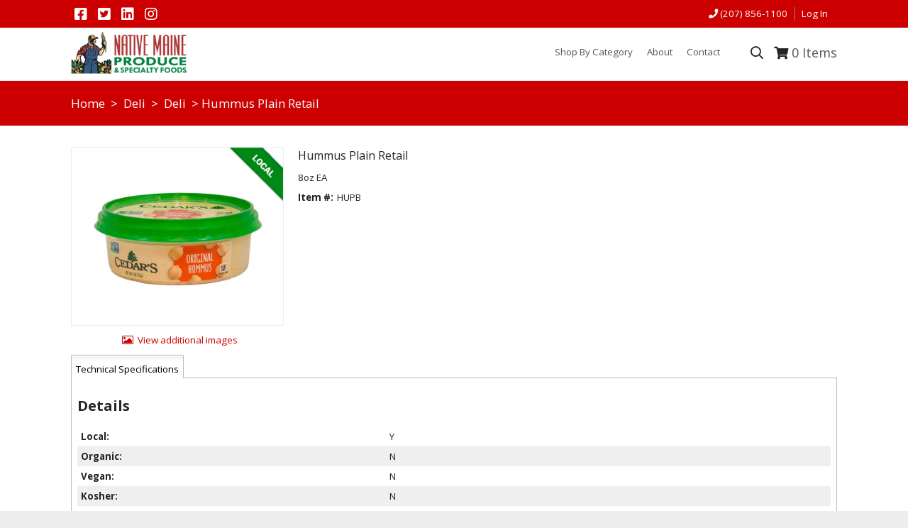

--- FILE ---
content_type: text/html; charset=UTF-8
request_url: https://www.nativeme.com/item/HUPB/Hummus-Plain-Retail/
body_size: 27224
content:
<!DOCTYPE html>
<!-- before link -->

<html lang="en" class=" defaultNav mac Chrome-131.0.0.0 chrome desktop ">
<!-- after link -->
<head>
	<meta http-equiv="Content-Type" content="text/html; charset=utf-8" />
	<meta name="viewport" content="width=device-width, initial-scale=1">
	<meta http-equiv="X-UA-Compatible" content="IE=Edge">
	<!-- rel=dynamic-content indicates an element that is replaced with the contents produced by the specified href. 
		 dyn-cs:* URIs are resolved using the values within the 'wp_dynamicContentSpots_85' theme module. -->
	<link rel="stylesheet" href="/contenthandler/!ut/p/digest!ul7UOx-zh3GxqvA5p8Argw/sp/mashup:ra:collection?soffset=0&amp;eoffset=52&amp;themeID=ZJ_6OHCHBC02PGC70QVDV497B0001&amp;locale=en&amp;mime-type=text%2Fcss&amp;lm=1711389980000&amp;entry=wp_toolbar_common__0.0%3Ahead_css&amp;entry=native95_ecomm_mod__0.0%3Ahead_css&amp;entry=wp_dialog_css__0.0%3Ahead_css&amp;entry=native95_ecomm_imageviewer__0.0%3Ahead_css&amp;entry=wp_toolbar_logo__0.0%3Ahead_css&amp;entry=wp_theme_portal_edit_85__0.0%3Ahead_css&amp;entry=wp_theme_portal_85__0.0%3Ahead_css&amp;entry=wp_portlet_css__0.0%3Ahead_css&amp;entry=native95_ecomm_banner_nav__0.0%3Ahead_css&amp;entry=wp_toolbar_common_actionbar__0.0%3Ahead_css&amp;entry=wp_simple_contextmenu_css__0.0%3Ahead_css&amp;entry=wp_toolbar_actionbar__0.0%3Ahead_css&amp;entry=native95_ecomm_suggestive_search__0.0%3Ahead_css&amp;entry=wp_ic4_wai_resources__0.0%3Ahead_css&amp;entry=vai_ag_grid_css_mod_90__0.0%3Ahead_css&amp;entry=wp_draft_page_ribbon__0.0%3Ahead_css&amp;entry=native95_ecomm_heroRotator__0.0%3Ahead_css&amp;entry=wp_toolbar_sitepreview__0.0%3Ahead_css&amp;entry=vai_smart_center_app_css_mod_90__0.0%3Ahead_css&amp;entry=native95_ecomm_scroller_mod__0.0%3Ahead_css&amp;entry=wp_toolbar_moremenu__0.0%3Ahead_css&amp;entry=native95_ecomm_s2k_widgets__0.0%3Ahead_css&amp;entry=native95_fontAwesome_css_mod__0.0%3Ahead_css&amp;entry=native95_ecomm_mobile_nav__0.0%3Ahead_css&amp;entry=native95_ecomm_parallax_mod__0.0%3Ahead_css&amp;entry=wp_status_bar__0.0%3Ahead_css&amp;entry=wp_toolbar_projectmenu__0.0%3Ahead_css&amp;entry=wp_analytics_aggregator__0.0%3Ahead_css&amp;entry=native95_ecomm_floating_nav_suggestive_search__0.0%3Ahead_css&amp;entry=wp_oob_sample_styles__0.0%3Ahead_css" type="text/css"/><link rel="alternate" id="head_css_deferred" href="/contenthandler/!ut/p/digest!ul7UOx-zh3GxqvA5p8Argw/sp/mashup:ra:collection?soffset=0&amp;eoffset=7&amp;themeID=ZJ_6OHCHBC02PGC70QVDV497B0001&amp;locale=en&amp;mime-type=text%2Fcss&amp;lm=1710786816000&amp;entry=wp_contextmenu_css__0.0%3Ahead_css&amp;entry=wp_federated_documents_picker__0.0%3Ahead_css&amp;entry=wp_analytics_tags__0.0%3Ahead_css&amp;entry=wp_dnd_css__0.0%3Ahead_css&amp;entry=wcm_inplaceEdit__0.0%3Ahead_css&amp;entry=wp_content_targeting_cam__0.0%3Ahead_css&amp;deferred=true"/><script type="text/javascript">var djConfig={"baseUrl":"/portal_dojo/v1.9/dojo/","locale":"en","isDebug":false,"debugAtAllCosts":false,"parseOnLoad":false,"afterOnLoad":false,"has":{"dojo-bidi":true},"modulePaths":{"com":"/themeModules/js/com","ibm":"/themeModules/js/ibm","pagebuilder":"/themeModules/modules/pagebuilder/js","portalclient":"/themeModules/modules/portalclient/js","asa":"/themeModules/modules/asa/js","contentmapping":"/themeModules/modules/contentmapping/js","federation":"/themeModules/modules/federation/js"}};djConfig.locale=djConfig.locale.replace(/_/g, "-").replace(/iw/, "he").toLowerCase();(function(){if (typeof(wpModules) == 'undefined') wpModules = {}; if (typeof(wpModules.state) == 'undefined') wpModules.state = {}; if (typeof(wpModules.state.page) == 'undefined') wpModules.state.page = {};wpModules.state.page._initial=[{"nsuri":"http://www.ibm.com/xmlns/prod/websphere/portal/publicparams","name":"selection","value":["Z6_GHK6HJC0OG6S20Q8HU3K6R0G63"]},{"nsuri":"http://www.ibm.com/xmlns/prod/websphere/portal/publicparams","name":"labelMappings","value":["Z6_000000000000000000000000A0","Z6_GHK6HJC0OG6S20Q8HU3K6R0G63","Z6_GHK6HJC0OG6S20Q8HU3K6R0G63","Z6_000000000000000000000000A0"]},{"nsuri":"http://www.ibm.com/xmlns/prod/websphere/portal/publicparams","name":"expansions","value":["Z6_000000000000000000000000A0"]}];wpModules.state.page.selectionPath=['Z6_000000000000000000000000A0','Z6_GHK6HJC0OG6S20Q8HU3K6R0G63'];wpModules.state.page.supportsEditMode=true;wpModules.state.page.supportsToolbar=true;wpModules.state.page.path='';wpModules.state.page.protectedPath='/myportal';wpModules.state.page.publicPath='';})();</script><script type="text/javascript" src="/contenthandler/!ut/p/digest!ul7UOx-zh3GxqvA5p8Argw/mashup/ra:collection?themeID=ZJ_6OHCHBC02PGC70QVDV497B0001&amp;locale=en&amp;mime-type=text%2Fjavascript&amp;lm=1710786794000&amp;entry=dojo_19__0.0%3Ahead_js&amp;entry=wp_client_main__0.0%3Ahead_js&amp;entry=wp_client_ext__0.0%3Ahead_js&amp;entry=wp_client_logging__0.0%3Ahead_js&amp;entry=dojo_app_19__0.0%3Ahead_js&amp;entry=dojo_fx_19__0.0%3Ahead_js&amp;entry=dojo_dom_19__0.0%3Ahead_js&amp;entry=dojo_dnd_basic_19__0.0%3Ahead_js&amp;entry=dojo_data_19__0.0%3Ahead_js&amp;entry=dojo_selector_lite_19__0.0%3Ahead_js&amp;entry=dijit_19__0.0%3Ahead_js&amp;entry=dojo_dnd_ext_19__0.0%3Ahead_js&amp;entry=dijit_layout_basic_19__0.0%3Ahead_js&amp;entry=dijit_menu_19__0.0%3Ahead_js&amp;entry=dojo_fmt_19__0.0%3Ahead_js&amp;entry=wp_client_tracing__0.0%3Ahead_js&amp;entry=wp_modules__0.0%3Ahead_js&amp;entry=wp_photon_dom__0.0%3Ahead_js&amp;entry=wp_toolbar_common__0.0%3Ahead_js&amp;entry=dojox_html_basic_19__0.0%3Ahead_js&amp;entry=native95_ecomm_mod__0.0%3Ahead_js&amp;entry=wp_dialog_util__0.0%3Ahead_js&amp;entry=wp_dialog_draggable__0.0%3Ahead_js&amp;entry=wp_dialog_main__0.0%3Ahead_js&amp;entry=wp_a11y__0.0%3Ahead_js&amp;entry=dijit_layout_ext_19__0.0%3Ahead_js&amp;entry=native95_ecomm_imageviewer__0.0%3Ahead_js&amp;entry=dijit_form_19__0.0%3Ahead_js&amp;entry=wp_state_page__0.0%3Ahead_js&amp;entry=wp_theme_portal_85__0.0%3Ahead_js&amp;entry=native95_ecomm_banner_nav__0.0%3Ahead_js&amp;entry=wp_theme_utils__0.0%3Ahead_js&amp;entry=wp_toolbar_viewframe_validator__0.0%3Ahead_js&amp;entry=dijit_app_19__0.0%3Ahead_js&amp;entry=dijit_editor_19__0.0%3Ahead_js&amp;entry=dijit_editor_plugins_19__0.0%3Ahead_js&amp;entry=wp_analytics_aggregator__0.0%3Ahead_js"></script><link rel="alternate" id="head_js_deferred" href="/contenthandler/!ut/p/digest!lH6ysBj9XFIOkKSpQcfR1g/mashup/ra:collection?themeID=ZJ_6OHCHBC02PGC70QVDV497B0001&amp;locale=en&amp;mime-type=text%2Fjavascript&amp;lm=1605818236000&amp;entry=dojox_layout_basic_19__0.0%3Ahead_js&amp;entry=dijit_tree_19__0.0%3Ahead_js&amp;entry=wp_dnd_namespace__0.0%3Ahead_js&amp;entry=wp_dnd_source__0.0%3Ahead_js&amp;entry=wp_client_selector__0.0%3Ahead_js&amp;entry=wp_client_dnd__0.0%3Ahead_js&amp;entry=wp_contextmenu_js__0.0%3Ahead_js&amp;entry=wp_dnd_target__0.0%3Ahead_js&amp;entry=wp_dnd_util__0.0%3Ahead_js&amp;entry=wcm_inplaceEdit__0.0%3Ahead_js&amp;deferred=true"/><link title="assigned" href="/contenthandler/!ut/p/digest!lH6ysBj9XFIOkKSpQcfR1g/war/nativeEcommerce95Static/themes/nativeEcommerce95/css/s2k-ecommerce/master.css.uncompressed.css" rel="stylesheet" type="text/css" /><link id="PWipGuosby5" rel="alternate" href="https://www.nativeme.com/products/!ut/p/z0/04_Sj9CPykssy0xPLMnMz0vMAfIjo8zi3T28zTy8nA383c2CjQwCLTxCjb3NggzczYz1C7IdFQFPdtyl/"><script type="text/javascript">(function() {
	var element = document.getElementById("PWipGuosby5");
	if (element) {
		wpModules.theme.WindowUtils.baseURL.resolve(element.href);
	}
}());</script><style id="layout-wstate-styles"></style><base href="https://www.nativeme.com/products/!ut/p/z0/04_Sj9CPykssy0xPLMnMz0vMAfIjo8zi3T28zTy8nA383c2CjQwCLTxCjb3NggzczYz1C7IdFQFPdtyl/">
		<title>Hummus Plain Retail  - HUPB</title>
	
<meta name="format-detection" content="telephone=no">
<meta content="Hummus Plain Retail " name="description"><meta content="Cedars, Retail, RTL, Charcuterie" name="keywords"><link href="https://www.nativeme.com/item/HUPB/Hummus-Plain-Retail/" rel="canonical">
<link id="com.ibm.lotus.NavStateUrl" rel="alternate" href="/products/!ut/p/z0/04_Sj9CPykssy0xPLMnMz0vMAfIjo8zi3T28zTy8nA383c2CjQwCLTxCjb3NggzczYz1C7IdFQFPdtyl/" />


<link rel="shortcut icon" type="image/x-icon" href="/contenthandler/!ut/p/digest!lH6ysBj9XFIOkKSpQcfR1g/war/nativeEcommerce95Static/themes/nativeEcommerce95/images/favicon.ico" />
<link rel="apple-touch-icon-precomposed" sizes="57x57" href="/contenthandler/!ut/p/digest!lH6ysBj9XFIOkKSpQcfR1g/war/nativeEcommerce95Static/themes/nativeEcommerce95/images/apple-touch-icon-57x57.png" />
<link rel="apple-touch-icon-precomposed" sizes="114x114" href="/contenthandler/!ut/p/digest!lH6ysBj9XFIOkKSpQcfR1g/war/nativeEcommerce95Static/themes/nativeEcommerce95/images/apple-touch-icon-114x114.png" />
<link rel="apple-touch-icon-precomposed" sizes="72x72" href="/contenthandler/!ut/p/digest!lH6ysBj9XFIOkKSpQcfR1g/war/nativeEcommerce95Static/themes/nativeEcommerce95/images/apple-touch-icon-72x72.png" />
<link rel="apple-touch-icon-precomposed" sizes="144x144" href="/contenthandler/!ut/p/digest!lH6ysBj9XFIOkKSpQcfR1g/war/nativeEcommerce95Static/themes/nativeEcommerce95/images/apple-touch-icon-144x144.png" />
<link rel="apple-touch-icon-precomposed" sizes="60x60" href="/contenthandler/!ut/p/digest!lH6ysBj9XFIOkKSpQcfR1g/war/nativeEcommerce95Static/themes/nativeEcommerce95/images/apple-touch-icon-60x60.png" />
<link rel="apple-touch-icon-precomposed" sizes="120x120" href="/contenthandler/!ut/p/digest!lH6ysBj9XFIOkKSpQcfR1g/war/nativeEcommerce95Static/themes/nativeEcommerce95/images/apple-touch-icon-120x120.png" />
<link rel="apple-touch-icon-precomposed" sizes="76x76" href="/contenthandler/!ut/p/digest!lH6ysBj9XFIOkKSpQcfR1g/war/nativeEcommerce95Static/themes/nativeEcommerce95/images/apple-touch-icon-76x76.png" />
<link rel="apple-touch-icon-precomposed" sizes="152x152" href="/contenthandler/!ut/p/digest!lH6ysBj9XFIOkKSpQcfR1g/war/nativeEcommerce95Static/themes/nativeEcommerce95/images/apple-touch-icon-152x152.png" />
<link rel="icon" type="image/png" sizes="196x196" href="/contenthandler/!ut/p/digest!lH6ysBj9XFIOkKSpQcfR1g/war/nativeEcommerce95Static/themes/nativeEcommerce95/images/favicon-196x196.png" />
<link rel="icon" type="image/png" sizes="96x96" href="/contenthandler/!ut/p/digest!lH6ysBj9XFIOkKSpQcfR1g/war/nativeEcommerce95Static/themes/nativeEcommerce95/images/favicon-96x96.png" />
<link rel="icon" type="image/png" sizes="32x32" href="/contenthandler/!ut/p/digest!lH6ysBj9XFIOkKSpQcfR1g/war/nativeEcommerce95Static/themes/nativeEcommerce95/images/favicon-32x32.png" />
<link rel="icon" type="image/png" sizes="16x16" href="/contenthandler/!ut/p/digest!lH6ysBj9XFIOkKSpQcfR1g/war/nativeEcommerce95Static/themes/nativeEcommerce95/images/favicon-16x16.png" />
<link rel="icon" type="image/png" sizes="128x128" href="/contenthandler/!ut/p/digest!lH6ysBj9XFIOkKSpQcfR1g/war/nativeEcommerce95Static/themes/nativeEcommerce95/images/favicon-128.png" />

<meta name="application-name" content="Hummus Plain Retail  - HUPB"/>
	
<meta name="msapplication-TileColor" content="#000000" />
<meta name="msapplication-TileImage" content="/contenthandler/!ut/p/digest!lH6ysBj9XFIOkKSpQcfR1g/war/nativeEcommerce95Static/themes/nativeEcommerce95/images/mstile-144x144.png" />
<meta name="msapplication-square70x70logo" content="/contenthandler/!ut/p/digest!lH6ysBj9XFIOkKSpQcfR1g/war/nativeEcommerce95Static/themes/nativeEcommerce95/images/mstile-70x70.png" />
<meta name="msapplication-square150x150logo" content="/contenthandler/!ut/p/digest!lH6ysBj9XFIOkKSpQcfR1g/war/nativeEcommerce95Static/themes/nativeEcommerce95/images/mstile-150x150.png" />
<meta name="msapplication-wide310x150logo" content="/contenthandler/!ut/p/digest!lH6ysBj9XFIOkKSpQcfR1g/war/nativeEcommerce95Static/themes/nativeEcommerce95/images/mstile-310x150.png" />
<meta name="msapplication-square310x310logo" content="/contenthandler/!ut/p/digest!lH6ysBj9XFIOkKSpQcfR1g/war/nativeEcommerce95Static/themes/nativeEcommerce95/images/mstile-310x310.png" />



<script type="text/javascript">
var activeCampaignPageTracking = true;
var getThemeWebDAVBaseURI = function(){
	return "/contenthandler/!ut/p/digest!lH6ysBj9XFIOkKSpQcfR1g/war/nativeEcommerce95Static/themes/nativeEcommerce95/"; 
};
</script>

<!-- Google Font Import -->
<link rel="preconnect" href="https://fonts.gstatic.com">
<link href="https://fonts.googleapis.com/css2?family=Open+Sans:ital,wght@0,300;0,400;0,600;0,700;0,800;1,300;1,400;1,600;1,700;1,800&display=swap" rel="stylesheet">
<!-- End Google Font Import -->

<!-- Google tag (gtag.js) --> 
<script async src="https://www.googletagmanager.com/gtag/js?id=G-CR02HJMJV1"></script>
<script>
 window.dataLayer = window.dataLayer || [];
 function gtag(){dataLayer.push(arguments);}
 gtag('js', new Date());
 gtag('config', 'G-CR02HJMJV1');
</script>

<!-- Google tag (gtag.js)
<script async src="https://www.googletagmanager.com/gtag/js?id=UA-188045540-1"></script>
<script>
  window.dataLayer = window.dataLayer || [];
  function gtag(){dataLayer.push(arguments);}
  gtag('js', new Date());
  gtag('config', 'UA-49548895-1');
</script>--><!-- rendering is delegated to the specified href for each locale -->
</head>
<body id="content" class="lotusui30dojo tundra claro locale_en s2k-dojo">	
	
<script type="text/javascript">
var availablePages = [];
var navObj = [];


	navObj.push({label:"Shop By Category",url:"/products?clear=true",id:"Z6_GHK6HJC0O0I540QKON8JE73003",superMenuPath:"",superMenuContainer:"",target:"",menuAlign:"left",dropDownContainer:"false",hidden:"",draft:"",selectionPath:""});

			
var subChildren = [];
					

	subChildren.push({label:"productCategoriesDropDown",url:"/!ut/p/z0/04_Sj9CPykssy0xPLMnMz0vMAfIjo8zi3T28zTy8nA38DZwtzA0CLSy9_dxdvQ0NDEz0C7IdFQE-hi00/",id:"Z6_GHK6HJC0O0C870Q89KNGEK1004",target:"",menuAlign:"left",dropDownContainer:"true",hidden:"",draft:"",selectionPath:""});
						
						
	navObj[navObj.length-1].children=subChildren;

				
	navObj.push({label:"About",url:"/about",id:"Z6_GHK6HJC0OOBS30Q8BLJU6V2080",superMenuPath:"",superMenuContainer:"",target:"",menuAlign:"left",dropDownContainer:"false",hidden:"",draft:"",selectionPath:""});

			
var subChildren = [];
					

	subChildren.push({label:"About Native Maine",url:"/about",id:"Z6_IAM6H0821PB1D0QVDV4H113075",target:"",menuAlign:"left",dropDownContainer:"false",hidden:"",draft:"",selectionPath:""});
						
						

	subChildren.push({label:"Terms of Use",url:"/about/terms-of-use",id:"Z6_GHK6HJC0OOBS30Q8BLJU6V2060",target:"",menuAlign:"left",dropDownContainer:"false",hidden:"",draft:"",selectionPath:""});
						
						

	subChildren.push({label:"Local List",url:"/about/local-list",id:"Z6_6OHCHBC02PNEC062MT0EUJ00M5",target:"",menuAlign:"left",dropDownContainer:"false",hidden:"",draft:"",selectionPath:""});
						
						

	subChildren.push({label:"Work for Native Maine",url:"https://workforcenow.adp.com/jobs/apply/posting.html?client=zrh7v&amp;ccId=19000101_000001&amp;type=MP&amp;lang=en_US",id:"Z6_IAM6H0821PB1D0QVDV4H1130N4",target:"_blank",menuAlign:"left",dropDownContainer:"false",hidden:"",draft:"",selectionPath:""});
						
						
	navObj[navObj.length-1].children=subChildren;

				
	navObj.push({label:"Contact",url:"/contact",id:"Z6_GHK6HJC0OOBS30Q8BLJU6V2022",superMenuPath:"",superMenuContainer:"",target:"",menuAlign:"left",dropDownContainer:"false",hidden:"",draft:"",selectionPath:""});

			
</script>


<div class="side-menu left">
	<nav class="mainNav" id="navContainer"></nav>
</div>
<div id="sideNavOverlay"></div>

<div class="outerContainer wpthemeFrame">
		<a name="pageTop" id="pageTop"></a>

		<!-- site toolbar -->
		<div class="innerContainer">
			<div class="headBodyContainer">
				<header role="banner" aria-label="Main header" class="headerClass">
					<div class="headerBanner">
						<div class="wpthemeHeader">
							<div class="wpthemeInner">
								<!-- renders the top navigation -->
								</div>
						</div><!-- end header -->
						<div class="wpthemeBanner">
							<div class="wpthemeBannerInner">
								<div class="wpthemeInner">
									
<ul class="wpthemeCommonActions wpthemeRight">




	
	<li class="customLink" id="phoneNumber">
	
	
	<a href="tel:2078561100" target="_top" >(207) 856-1100</a>
	
	</li>

            <li class="wpthemeFirst" id="wpthemeSignUp">
                <a href="">Sign Up</a>
            </li>
        
        <li class="wpthemeLast" id="wpthemeLogin">
       	
	    	<a href="/myportal/products/!ut/p/z0/04_Sj9CPykssy0xPLMnMz0vMAfIjo8zi3T28zTy8nA383c2CjQwCLTxCjb3NggzczYz1C7IdFQFPdtyl/" >Log In</a>
	    
        
        
        
            
        </li>
    
</ul><div class="wpthemeClear"></div>
								</div>
							</div>
						</div><!--end main banner-->
						<div class="bcc">
							<div style="position:relative;top:-35px;"></div>





<div id="headerSocial">

	
	
		<a href="https://facebook.com/nativemaine" target="_blank"><i class="fab fa-facebook-square"></i></a>
	
	


	
	
		<a href="https://twitter.com/nativemaine" target="_blank"><i class="fab fa-twitter-square"></i></a>
	
	


	
	
		<a href="https://www.linkedin.com/company/4002166" target="_blank"><i class="fab fa-linkedin" aria-hidden="true"></i></a>
	
	


	
	
		<a href="https://instagram.com/nativemaineproduce" target="_blank"><i class="fab fa-instagram" aria-hidden="true"></i></a>
	
	
</div>
<div class="bannerContainers">
  <div class="wpthemeInner">
    <div class="bannerSearch" id="bannerSearch"></div>
    <div class="bannerCart" id="bannerCart"></div>
  </div>
</div>

<div class="logoNavContainer">
									<div class="wpthemeInner">
										


<div class="wpthemeLogo">
	<div class="wpthemeInner">
		<div class="navBarMenuButton" id="navBarMenuButton"></div>
		
				<div class="logo">
				
						<a href="/products?clear=true">
					
						<img src="/logo/native-maine-logo.png" alt="Native Maine Produce &amp; Specialty Foods" />
					
				</a>
				</div>
			
	</div>
</div>

<div class="themeSearchContainer">


<div class="themeSearchBar" id="themeSearchBar">
	<form method="post" name="themeProductSearch">
		<input type="hidden" name="themeSearchgUID" id="themeSearchUID" value="" />
		<input type="hidden" name="themeCatalogID" id="themeCatalogID" value="1" />
		<input type="hidden" name="themeCompanyID" id="themeCompanyID" value="1" />
		<input type="hidden" name="themeCustomerID" id="themeCustomerID" value="WEBCUST" />
		<input type="hidden" name="themeShiptoID" id="themeShiptoID" value="" />
		<input type="hidden" name="searchURI" id="searchURI" value="/products?pSearch="/>
		<div class="label">Search:</div>
		<div class="field" id="themeSearchField"></div>
		
		<div class="button" id="themeSearchButton"></div>
	</form>
</div>

</div>
<div class="wpthemeBanner wpthemeBannerPrimaryNavigation">
											
<div class="topNavBar">

    <div id="navTabs" class="wpthemeNavContainer1">
        <nav class="wpthemePrimaryNav wpthemeLeft" aria-label="Portal Application" role="navigation">
            <ul class="wpthemeNavList">

                
                    <li id="Z6_GHK6HJC0O0I540QKON8JE73003" navLevel="top"  menuAlign="left" class=" wpthemeNavListItem wpthemeLeft">
						
                        
                        <a href="/products?clear=true" class="wpthemeLeft  " >

                            
                            <span lang="en" dir="ltr">Shop By Category</span>
                        </a>

                        
								<span class="subMenu-1" navLevel="sub" id="Z6_GHK6HJC0O0I540QKON8JE73003DropDown">
								
										<span id="productCategoriesDropDown"><span id="productCategoriesDropDownDropDown"></span></span>
									
								</span>
							
                    </li>
				
                    <li id="Z6_GHK6HJC0OOBS30Q8BLJU6V2080" navLevel="top"  menuAlign="left" class=" wpthemeNavListItem wpthemeLeft">
						
                        
                        <a href="/about" class="wpthemeLeft  " >

                            
                            <span lang="en" dir="ltr">About</span>
                        </a>

                        
								<span class="subMenu-1" navLevel="sub" id="Z6_GHK6HJC0OOBS30Q8BLJU6V2080DropDown">
								
												<div class="superMenuWrapper">
												<ul>
											
						                    <li class="wpthemeNavListItem wpthemeLeft">
						
						                        
						                        <a href="/about" class="wpthemeLeft  " >
						
						                            
						                            <span lang="en" dir="ltr">About Native Maine</span>
						                        </a>
						
						                        
						                    </li>
						
											
						                    <li class="wpthemeNavListItem wpthemeLeft">
						
						                        
						                        <a href="/about/terms-of-use" class="wpthemeLeft  " >
						
						                            
						                            <span lang="en" dir="ltr">Terms of Use</span>
						                        </a>
						
						                        
						                    </li>
						
											
						                    <li class="wpthemeNavListItem wpthemeLeft">
						
						                        
						                        <a href="/about/local-list" class="wpthemeLeft  " >
						
						                            
						                            <span lang="en" dir="ltr">Local List</span>
						                        </a>
						
						                        
						                    </li>
						
											
						                    <li class="wpthemeNavListItem wpthemeLeft">
						
						                        
						                        <a href="https://workforcenow.adp.com/jobs/apply/posting.html?client=zrh7v&amp;ccId=19000101_000001&amp;type=MP&amp;lang=en_US" class="wpthemeLeft  " target="_blank">
						
						                            
						                            <span lang="en" dir="ltr">Work for Native Maine</span>
						                        </a>
						
						                        
						                    </li>
						
											
												</ul>
												</div> 
								</span>
							
                    </li>
				
                    <li id="Z6_GHK6HJC0OOBS30Q8BLJU6V2022" navLevel="top"  menuAlign="left" class=" wpthemeNavListItem wpthemeLeft">
						
                        
                        <a href="/contact" class="wpthemeLeft  " >

                            
                            <span lang="en" dir="ltr">Contact</span>
                        </a>

                        
                    </li>
				

            </ul>
        </nav>
        <div class="wpthemeClear"></div>
    </div>


</div>
<div class="wpthemeClear"></div>
										</div>
									</div>
							</div><!--end primary nav banner-->
						</div>
					</div>
				</header>
		
				<div class="wpthemeMainContent" role="main" aria-label="IBM WebSphere Portal">
					<div class="wpthemeInner">	
						<!-- asa markup contributions for pages -->	
						
<div class="asa.page asa-hidden" id="asa.page">
	<span class="asa.page.id">Z6_GHK6HJC0OG6S20Q8HU3K6R0G63</span>

	

</div>

<div class="wpthemeClear"></div>
						
<div class="wpthemeInner">
	<div id="wpthemeStatusBarContainer" class="wpthemeStatusBarContainer">

		
		<noscript>
			<div class="wpthemeMessage" role="alert" wairole="alert">
				<img class="wpthemeMsgIcon wpthemeMsgIconError" src="[data-uri]" alt="Error" />
				<span class="wpthemeAltText">Error:</span>
				<div class="wpthemeMessageBody">Javascript is disabled in this browser. This page requires Javascript. Modify your browser's settings to allow Javascript to execute. See your browser's documentation for specific instructions.</div>
			</div>
		</noscript>

	</div>
</div>
</div>		
		
					<!-- required - do not remove -->
					<div style="display:none" id="portletState">{}</div><div id="layoutContainers" class="wpthemeLayoutContainers wpthemeLayoutContainersHidden" >	
						<div class="wpthemeInner">					
							<div class="hiddenWidgetsDiv">
	<!-- widgets in this container are hidden in the UI by default -->
	<div class='component-container ibmDndRow wpthemeRow hiddenWidgetsContainer wpthemeCol12of12 wpthemeFull id-Z7_GHK6HJC0OG6S20Q8HU3K6R0GM2' name='ibmHiddenWidgets' ></div><div style="clear:both"></div>
</div>
<!-- this layout has one main container -->
<div class="wptheme1Col s2kLayouts fullScreen">
	<div class='component-container wpthemeCol ibmDndColumn wpthemePrimary id-Z7_GHK6HJC0OG6S20Q8HU3K6R0GM6' name='ibmMainContainer' ><div class='component-control id-Z7_GHK6HJC0OG6S20Q8HU3K6R0GM5' ><section class="ibmPortalControl wpthemeControl wpthemeHidden a11yRegionTarget" role="region">

	
	
	<div class="asa.portlet asa-hidden" id="asa.portlet.Z7_GHK6HJC0OG6S20Q8HU3K6R0GM5">
		<span class="asa.portlet.id">Z7_GHK6HJC0OG6S20Q8HU3K6R0GM5</span>

		

	</div>
	
<!-- start header markup -->
	<header class="wpthemeControlHeader" role="banner" aria-label="Skin header">
		<div class="wpthemeInner">
			<h2>
				<img class="dndHandle" draggable="true" ondragstart="wpModules.dnd.util.portletDragStart(event, this, this.parentNode, 30, 0);"
				ondragend="wpModules.dnd.util.portletDragEnd(event);" 
				src="[data-uri]" alt=""/>
				<!-- lm-dynamic-title node marks location for dynamic title support -->
 				<span class="lm-dynamic-title asa.portlet.title a11yRegionLabel">S2K Commerce - Shopping Cart</span>
			</h2>
			<a aria-haspopup="true" aria-label="Display content menu" role="button" href="javascript:;" class="wpthemeIcon wpthemeMenuFocus contextMenuInSkinIcon" style="display:none" tabindex="0">
				<span title="Display content menu"><img aria-label="Display content menu" alt="" src="[data-uri]"></span>
				<span class="wpthemeAltText">Component Action Menu</span>
				<!-- start CAM template -->
				<span class="wpthemeMenu" data-positioning-handler="horizontallyCenteredBelow">
					<div class="wpthemeMenuBorder">
						<!-- define the menu item template inside the "ul" element.  only "css-class", "description", and "title" are handled by the theme's sample javascript. -->
						<ul class="wpthemeMenuDropDown wpthemeTemplateMenu" role="menu">
							<li class="${css-class}" role="menuitem" tabindex="-1"><span
								class="wpthemeMenuText">${title}</span></li>
						</ul>
						<div class="verticalMenuPointer pointer"></div>
					</div> <!-- Template for loading -->
					<div class="wpthemeMenuLoading wpthemeTemplateLoading">${loading}</div>
					<!-- Template for submenu -->
					<div class="wpthemeAnchorSubmenu wpthemeTemplateSubmenu">
						<div class="wpthemeMenuBorder wpthemeMenuSubmenu">
							<ul id="${submenu-id}" class="wpthemeMenuDropDown"
								role="menu">
								<li role="menuitem" tabindex="-1"></li>
							</ul>
						</div>
					</div>
				</span>
				<!-- end CAM template -->
			</a>
			<a aria-haspopup="true" aria-label="Display portlet menu" role="button" href="javascript:;" class="wpthemeIcon wpthemeMenuFocus" tabindex="0"
                onclick="if (typeof wptheme != 'undefined') wptheme.contextMenu.init({ 'node': this, menuId: 'skinAction', jsonQuery: {'navID':ibmCfg.portalConfig.currentPageOID,'windowID':wptheme.getWindowIDFromSkin(this)}, params: {'alignment':'right'}});"
				onkeydown="javascript:if (typeof i$ != 'undefined' &amp;&amp; typeof wptheme != 'undefined') {if (event.keyCode ==13 || event.keyCode ==32 || event.keyCode==38 || event.keyCode ==40) {wptheme.contextMenu.init(this, 'skinAction', {'navID':ibmCfg.portalConfig.currentPageOID,'windowID':wptheme.getWindowIDFromSkin(this)}); return false;}}">
				<span title="Display portlet menu"><img aria-label="Display portlet menu" alt="" src="[data-uri]"></span>
				<span class="wpthemeAltText">Actions</span>
			</a>
		</div>
	</header>
	
	<div class="wpthemeControlBody wpthemeOverflowAuto wpthemeClear"> <!-- lm:control dynamic spot injects markup of layout control -->
	<!-- asa.overlay marks the node that the AsaOverlayWidget will be placed in -->
		<div style="position:relative; z-index: 1;">
			<div class="analytics.overlay" ></div>
		</div>
		
 












<script type="text/javascript">
require(["dojo/ready", "dojo/_base/declare", "dojo/_base/connect", "dojo/_base/array", "dojo/on", "dijit/registry", "dojo/_base/xhr", "dojo/dom", "dojo/dom-class", "dojo/dom-style", "dojo/_base/json", "dijit/TooltipDialog", "dijit/popup", "dojo/dom-construct", "dojo/currency", "dojo/_base/fx", "dojo/store/Memory", "dijit/form/FilteringSelect", "dijit/form/Button", "dojo/query"],
function(ready, declare, connect, array, on, registry, xhr, dom, domClass, domStyle, json, TooltipDialog, popup, domConstruct, currency, fx, Memory, FilteringSelect, Button, query){
	var itemPreview = new TooltipDialog({
        id: 'ns_Z7_GHK6HJC0OG6S20Q8HU3K6R0GM5_itemPreviewPopup',
        style: "width: 300px;z-index:2005",
        content: "<div id=\"ns_Z7_GHK6HJC0OG6S20Q8HU3K6R0GM5_shoppingCartTip\"></div>"
    });
    var addToListTimer;
    var popUpDurationJS = 5000;
    var isAddingVisibleJS = false;
    var isAddedVisibleJS = true;
	connect.subscribe("Add_To_Cart", function(obj){
		var submit=false;
		var submitType;
		console.log("obj.items.length",obj.items.length);
		var items = json.toJson(obj.items);
		
		if(obj.items.length==1){
			if(!isNaN(obj.items[0].quantity) && obj.items[0].quantity>0){
				submit=true;
				submitType="single";
			}
		} else if(obj.items.length>1){
			submit=true;
			submitType="list";
		}
		if(submit){
			if(submitType=="single" && isAddingVisibleJS){
				displaySuccess(obj.items[0],"ns_Z7_GHK6HJC0OG6S20Q8HU3K6R0GM5_addingDescription");
				addingToCart.startLoading();
			} else if(submitType=="list" && isAddingVisibleJS){
				console.log("display List");
				displaySuccessList(obj.items,"ns_Z7_GHK6HJC0OG6S20Q8HU3K6R0GM5_addingDescription");
				addingToCart.startLoading();
			}
			xhr.get({
	            url: "p0/IZ7_GHK6HJC0OG6S20Q8HU3K6R0GM5=CZ6_GHK6HJC0OG6S20Q8HU3K6R0G63=NJaddToCartAJAX=/",
	            content:{"items":items,
	            		 "sequenceNumber":'1',
					 	 "currentUser":'anonymous',
					 	 "sessionID":'null',
					 	 "accountNumber":'WEBCUST',
					 	 "shipTo":'',
					 	 "location":'01',
					 	 "minimumMultiple":'N',
					 	 "imgPath":'/images/items/'
					 	 },
	            load: function(data) {
	            	if (isAddingVisibleJS) addingToCart.endLoading();
	            	var dataJSON = json.fromJson(data);
					console.log("load",data);
					console.log("data.success",dataJSON.success);
					console.log("data.errorMsg",dataJSON.errorMsg);
					if(dataJSON.itemsAdded.length>0){
						if(submitType=="single" && isAddedVisibleJS){
							displaySuccess(dataJSON.itemsAdded[0],"ns_Z7_GHK6HJC0OG6S20Q8HU3K6R0GM5_shoppingCartTip");
						} else if(submitType=="list" && isAddedVisibleJS){
							displaySuccessList(dataJSON.itemsAdded,"ns_Z7_GHK6HJC0OG6S20Q8HU3K6R0GM5_shoppingCartTip");
						}
					
					}
					if(dataJSON.itemsNotAdded.length>0){
						var msg = dataJSON.errorMsg;
						
						alert(msg);
					}
					displayQty(dataJSON);
					//obj.fields.forEach(function(widget,index,hash){
					//	widget.set("value","");
					//});
	            },
	            error: function(error) {
	                console.log("error",error);
	            }
	        });
		} else {
			alert("Quantities can only be numbers and greater than 0.");
		}
	});
	
	connect.subscribe("Quick_Add_Item_To_Cart", function(obj){
		console.log("Quick_Add_Item_To_List obj",obj);
		if (isAddingVisibleJS) {
			displaySuccessList(obj.items,"validating");
			addingToCart.startLoading();
		}
		var items = json.toJson(obj.items);
		console.log("items",items);
		xhr.get({
            url: "p0/IZ7_GHK6HJC0OG6S20Q8HU3K6R0GM5=CZ6_GHK6HJC0OG6S20Q8HU3K6R0G63=NJaddToCartAJAX=/",
            content:{"items":items,
            		 "quickAdd":true,
	            	 "sequenceNumber":'1',
				 	 "currentUser":'anonymous',
				 	 "sessionID":'null',
                     "accountNumber":'WEBCUST',
				 	 "shipTo":'',
				 	 "location":'01',
				 	 "minimumMultiple":'N',
				 	 "imgPath":'/images/items/'           		 
            		 },
            load: function(data) {
            	if (isAddingVisibleJS) addingToCart.endLoading();
            	var dataJSON = json.fromJson(data);
            	if(dataJSON.success && dataJSON.itemsAdded.length>0 && isAddedVisibleJS){
					displaySuccessList(dataJSON.itemsAdded,"ns_Z7_GHK6HJC0OG6S20Q8HU3K6R0GM5_shoppingCartTip");
				}
				connect.publish("Build_Quick_Grid",dataJSON);
				displayQty(dataJSON);
            },
            error: function(error) {
                console.log("error",error);
            }
        });
	});
	
	var displaySuccess = function(obj,cntHolder){
		console.log("displaySuccess obj",obj);
		if(cntHolder=="ns_Z7_GHK6HJC0OG6S20Q8HU3K6R0GM5_shoppingCartTip"){
			popup.open({
	            popup: itemPreview,
	            around: dom.byId("qtyCartItems")
	        });
        }
        domConstruct.empty(cntHolder);
		var container = domConstruct.create("div",{class:"itemSuccessContainer"},cntHolder);
		if(cntHolder=="ns_Z7_GHK6HJC0OG6S20Q8HU3K6R0GM5_shoppingCartTip"){
			var addedMessage = domConstruct.create("div",{class:"addedMessage",innerHTML:"Item Added to Your Cart"},container);
		} else {
			var addingMessage = domConstruct.create("div",{class:"addedMessage",innerHTML:"Adding to Your Cart"},container);
		}
		var imageContainer = domConstruct.create("div",{class:"image"},container);
		var image = domConstruct.create("img",{src:obj.image},imageContainer);
		
		on.once(image,"error",function(){
			console.log("errorImg","/images/items/noImage-thumb.png");
			image.src = "/images/items/noImage-thumb.png";
		});
		
        var infoCol = domConstruct.create("div",{class:"infoCol"},container);
        var description = domConstruct.create("div",{class:"description",innerHTML:obj.description},infoCol);
        
        var itemNum = obj.item;
        
        var itemNumber = domConstruct.create("div",{class:"itemNumber",innerHTML:"SKU: "+itemNum},infoCol);
        var priceBox = domConstruct.create("div",{class:"priceBox"},infoCol);
        var price = domConstruct.create("span",{class:"price",innerHTML:currency.format(obj.price, {currency: "USD", places: 2})},priceBox);
		var uom = domConstruct.create("span",{class:"uom",innerHTML:obj.uom},priceBox);
		if(cntHolder=="ns_Z7_GHK6HJC0OG6S20Q8HU3K6R0GM5_shoppingCartTip"){
			var popupTimer = setTimeout(function(){
				popup.close(itemPreview);
			},popUpDurationJS);
		}
	};
	
	
	var displaySuccessList = function(obj,cntHolder){
		console.log("displaySuccessList obj",obj);
		console.log(cntHolder);
		if(cntHolder=="validating"){
			domConstruct.empty("ns_Z7_GHK6HJC0OG6S20Q8HU3K6R0GM5_addingDescription");
			var container = domConstruct.create("div",{class:"itemSuccessContainer"},"ns_Z7_GHK6HJC0OG6S20Q8HU3K6R0GM5_addingDescription");
			var addedMessage = domConstruct.create("div",{class:"addedMessage loading",innerHTML:"Validating Items"},container);

		} else {
			if(cntHolder=="ns_Z7_GHK6HJC0OG6S20Q8HU3K6R0GM5_shoppingCartTip"){
				popup.open({
		            popup: itemPreview,
		            around: dom.byId("qtyCartItems")
		        });
	        }
	        domConstruct.empty(cntHolder);
			var container = domConstruct.create("div",{class:"itemSuccessContainer"},cntHolder);
			if(cntHolder=="ns_Z7_GHK6HJC0OG6S20Q8HU3K6R0GM5_shoppingCartTip"){
				var addedMessage = domConstruct.create("div",{class:"addedMessage",innerHTML:"The Following Items Were Added to Your Cart"},container);
			} else {
				var addingMessage = domConstruct.create("div",{class:"addedMessage",innerHTML:"The Following Items Are Being Added to Your Cart"},container);
			}
			var ol = domConstruct.create("ol",null,container);
			array.forEach(obj,function(entry,i){
				var li = domConstruct.create("li",{innerHTML:entry.description},ol);
	
			});
			
			if(cntHolder=="ns_Z7_GHK6HJC0OG6S20Q8HU3K6R0GM5_shoppingCartTip"){
				var popupTimer = setTimeout(function(){
					popup.close(itemPreview);
				},popUpDurationJS);
			}
		}
	};
	
	var Overlay = declare(null, {
		overlayNode:null,
		constructor:function(){
			// save a reference to the overlay
			this.overlayNode = dom.byId("ns_Z7_GHK6HJC0OG6S20Q8HU3K6R0GM5_addingToCartOverlay");
		},
		startLoading:function(){
			console.log("this.overlayNode",this.overlayNode);
			domStyle.set(this.overlayNode,{
				display:"block",
				opacity:"1"
			});
		},
		// called to hide the loading overlay
		endLoading:function(){
			// fade the overlay gracefully
			fx.fadeOut({
				node: this.overlayNode,
				onEnd: function(node){
					domStyle.set(node, 'display', 'none');
				}
			}).play();
		}
	});
	var clearNode = function(node){
		array.forEach(registry.findWidgets(node), function(w) {
			w.destroyRecursive();
		});
		domConstruct.empty(node);
	};
	var addingToCart = new Overlay();
	ready(function(){
		addingToCart.constructor();
	});

	var displayQty = function(dataJSON){
		if(dataJSON.cartQty>0){
			dom.byId("ns_Z7_GHK6HJC0OG6S20Q8HU3K6R0GM5_itemsInCart").innerHTML=dataJSON.cartQty;
			domClass.add("ns_Z7_GHK6HJC0OG6S20Q8HU3K6R0GM5_itemsInCart","display");
			
			var shoppingCartBar = query(".shoppingCartBar");
			domClass.add(shoppingCartBar[0],"itemsInCart");			
		}
		if(dataJSON.cartQty>99){
			domClass.add("ns_Z7_GHK6HJC0OG6S20Q8HU3K6R0GM5_itemsInCart","three_digit");
		}
		if(dataJSON.cartQty>999){
			domClass.add("ns_Z7_GHK6HJC0OG6S20Q8HU3K6R0GM5_itemsInCart","four_digit");
		}
	};
});

var ns_Z7_GHK6HJC0OG6S20Q8HU3K6R0GM5_viewCart = function(){
	window.location="/wps/portal/c/view-cart";
};
var ns_Z7_GHK6HJC0OG6S20Q8HU3K6R0GM5_home = function(){
	window.location="/";
};
</script>
<script language="javascript" type="text/javascript">
	if(typeof dojo=='undefined') {
		document.writeln("<scr"+"ipt src='/PA_S2K-T-Oders-JSR286/jscripts/dojo/dojo.js' ></scr"+"ipt>");
	}else{} 
	dojo.require("dojo.parser");
	dojo.require("dojo.number");
	dojo.require("dijit.Tooltip");
	dojo.require("dijit.TitlePane");
	dojo.require("dijit.form.Form");
	dojo.require("dijit.form.Button");
	dojo.require("dijit.form.Select");
	dojo.require("dijit.form.Textarea");
	dojo.require("dijit.form.CheckBox");
	dojo.require("dijit.form.DateTextBox");
	dojo.require("dijit.form.NumberTextBox");
	dojo.require("dijit.form.FilteringSelect");
	dojo.require("dijit.form.ValidationTextBox");

	dojo.addOnLoad(function(){
		dojo.parser.parse("ns_Z7_GHK6HJC0OG6S20Q8HU3K6R0GM5_parseContainer");
	});
	
function ns_Z7_GHK6HJC0OG6S20Q8HU3K6R0GM5_viewCart() {
	document.ns_Z7_GHK6HJC0OG6S20Q8HU3K6R0GM5_cart.action = "p0/IZ7_GHK6HJC0OG6S20Q8HU3K6R0GM5=CZ6_GHK6HJC0OG6S20Q8HU3K6R0G63=LA0=ES2KCommerceCartPortletCartSubmit!ViewCart==/";
	document.ns_Z7_GHK6HJC0OG6S20Q8HU3K6R0GM5_cart.submit();
}
function ns_Z7_GHK6HJC0OG6S20Q8HU3K6R0GM5_checkout() {
	document.ns_Z7_GHK6HJC0OG6S20Q8HU3K6R0GM5_cart.action = "p0/IZ7_GHK6HJC0OG6S20Q8HU3K6R0GM5=CZ6_GHK6HJC0OG6S20Q8HU3K6R0G63=LA0=ES2KCommerceCartPortletCartSubmit!Checkout==/";
	document.ns_Z7_GHK6HJC0OG6S20Q8HU3K6R0GM5_cart.submit();
}
function ns_Z7_GHK6HJC0OG6S20Q8HU3K6R0GM5_search() {
	document.ns_Z7_GHK6HJC0OG6S20Q8HU3K6R0GM5_cart.action = "p0/IZ7_GHK6HJC0OG6S20Q8HU3K6R0GM5=CZ6_GHK6HJC0OG6S20Q8HU3K6R0G63=LA0=ES2KCommerceCartPortletCartSubmit!Search==/";
	document.ns_Z7_GHK6HJC0OG6S20Q8HU3K6R0GM5_cart.submit();
}
function ns_Z7_GHK6HJC0OG6S20Q8HU3K6R0GM5_showAlert(theAlert) {
	var theDiv;
	theDiv=document.getElementById(theAlert);
	theDiv.style.display="inline";
}
function ns_Z7_GHK6HJC0OG6S20Q8HU3K6R0GM5_hideAlert(theAlert) {
	var theDiv;
	theDiv=document.getElementById(theAlert);
	theDiv.style.display="none";
}
function ns_Z7_GHK6HJC0OG6S20Q8HU3K6R0GM5_selectAccount(theIndex,redirecHome) {
	document.ns_Z7_GHK6HJC0OG6S20Q8HU3K6R0GM5_cart.theIndex.value=theIndex;
	document.ns_Z7_GHK6HJC0OG6S20Q8HU3K6R0GM5_cart.redirecHome.value=redirecHome;
	var cartSize = 0;
	if (cartSize > 0) {
		ns_Z7_GHK6HJC0OG6S20Q8HU3K6R0GM5_showAlert("alert_MSG2");
	} else {
		document.ns_Z7_GHK6HJC0OG6S20Q8HU3K6R0GM5_cart.action = "p0/IZ7_GHK6HJC0OG6S20Q8HU3K6R0GM5=CZ6_GHK6HJC0OG6S20Q8HU3K6R0G63=LA0=ES2KCommerceCartPortletCartSubmit!AccountSelected==/";
		document.ns_Z7_GHK6HJC0OG6S20Q8HU3K6R0GM5_cart.submit();
	}
}

function ns_Z7_GHK6HJC0OG6S20Q8HU3K6R0GM5_selectAccountYes() {
	ns_Z7_GHK6HJC0OG6S20Q8HU3K6R0GM5_hideAlert("alert_MSG2");
	document.ns_Z7_GHK6HJC0OG6S20Q8HU3K6R0GM5_cart.action = "p0/IZ7_GHK6HJC0OG6S20Q8HU3K6R0GM5=CZ6_GHK6HJC0OG6S20Q8HU3K6R0G63=LA0=ES2KCommerceCartPortletCartSubmit!AccountSelected==/";
	document.ns_Z7_GHK6HJC0OG6S20Q8HU3K6R0GM5_cart.submit();
}

function ns_Z7_GHK6HJC0OG6S20Q8HU3K6R0GM5_selectAccountNo() {
	ns_Z7_GHK6HJC0OG6S20Q8HU3K6R0GM5_hideAlert("alert_MSG2");
	document.ns_Z7_GHK6HJC0OG6S20Q8HU3K6R0GM5_cart.action = "p0/IZ7_GHK6HJC0OG6S20Q8HU3K6R0GM5=CZ6_GHK6HJC0OG6S20Q8HU3K6R0G63=LA0=ES2KCommerceCartPortletCartSubmit!Cancel==/";
	document.ns_Z7_GHK6HJC0OG6S20Q8HU3K6R0GM5_cart.submit();
}
function ns_Z7_GHK6HJC0OG6S20Q8HU3K6R0GM5_switchAccountSelect() {
	var elem = document.getElementById('accountSelectIE6');
	var value = elem.options[elem.selectedIndex].value;
	ns_Z7_GHK6HJC0OG6S20Q8HU3K6R0GM5_switchAccount(value);
}
function ns_Z7_GHK6HJC0OG6S20Q8HU3K6R0GM5_switchAccount(theIndex) {
	document.ns_Z7_GHK6HJC0OG6S20Q8HU3K6R0GM5_cart.theIndex.value = theIndex;
	var cartSize = 0;
	if (cartSize > 0) {
		ns_Z7_GHK6HJC0OG6S20Q8HU3K6R0GM5_hideAlert("myAccounts");
		ns_Z7_GHK6HJC0OG6S20Q8HU3K6R0GM5_showAlert("alert_MSG");
	} else {
		document.ns_Z7_GHK6HJC0OG6S20Q8HU3K6R0GM5_cart.action = "p0/IZ7_GHK6HJC0OG6S20Q8HU3K6R0GM5=CZ6_GHK6HJC0OG6S20Q8HU3K6R0G63=LA0=ES2KCommerceCartPortletCartSubmit!AccountSelected==/";
		document.ns_Z7_GHK6HJC0OG6S20Q8HU3K6R0GM5_cart.submit();
	}
}
function ns_Z7_GHK6HJC0OG6S20Q8HU3K6R0GM5_switchAccount_old() {
	var cartSize = 0;
	var elem = document.ns_Z7_GHK6HJC0OG6S20Q8HU3K6R0GM5_cart.theIndex;
	if (elem.options[elem.selectedIndex].value >= 0)
	{
		if (cartSize > 0) {
			ns_Z7_GHK6HJC0OG6S20Q8HU3K6R0GM5_showAlert("alert_MSG");
		} else {
			document.ns_Z7_GHK6HJC0OG6S20Q8HU3K6R0GM5_cart.action = "p0/IZ7_GHK6HJC0OG6S20Q8HU3K6R0GM5=CZ6_GHK6HJC0OG6S20Q8HU3K6R0G63=LA0=ES2KCommerceCartPortletCartSubmit!AccountSelected==/";
			document.ns_Z7_GHK6HJC0OG6S20Q8HU3K6R0GM5_cart.submit();
		}
	}
}
function ns_Z7_GHK6HJC0OG6S20Q8HU3K6R0GM5_switchAccountYes() {
	ns_Z7_GHK6HJC0OG6S20Q8HU3K6R0GM5_hideAlert("alert_MSG");
	document.ns_Z7_GHK6HJC0OG6S20Q8HU3K6R0GM5_cart.action = "p0/IZ7_GHK6HJC0OG6S20Q8HU3K6R0GM5=CZ6_GHK6HJC0OG6S20Q8HU3K6R0G63=LA0=ES2KCommerceCartPortletCartSubmit!AccountSelected==/";
	document.ns_Z7_GHK6HJC0OG6S20Q8HU3K6R0GM5_cart.submit();
}
function ns_Z7_GHK6HJC0OG6S20Q8HU3K6R0GM5_switchAccountNo() {
	ns_Z7_GHK6HJC0OG6S20Q8HU3K6R0GM5_hideAlert("alert_MSG");
	document.ns_Z7_GHK6HJC0OG6S20Q8HU3K6R0GM5_cart.action = "p0/IZ7_GHK6HJC0OG6S20Q8HU3K6R0GM5=CZ6_GHK6HJC0OG6S20Q8HU3K6R0G63=LA0=ES2KCommerceCartPortletCartSubmit!edsCancel==/";
	document.ns_Z7_GHK6HJC0OG6S20Q8HU3K6R0GM5_cart.submit();
}

function ns_Z7_GHK6HJC0OG6S20Q8HU3K6R0GM5_openAccountList() {
	var flyBox = document.getElementById("myAccounts");
	flyBox.style.display = "inline";
}
function ns_Z7_GHK6HJC0OG6S20Q8HU3K6R0GM5_closeAccountList() {
	var flyBox = document.getElementById("myAccounts");
	flyBox.style.display = "none";
}
function ns_Z7_GHK6HJC0OG6S20Q8HU3K6R0GM5_closeAccountSearch() {
	document.ns_Z7_GHK6HJC0OG6S20Q8HU3K6R0GM5_cart.action = "p0/IZ7_GHK6HJC0OG6S20Q8HU3K6R0GM5=CZ6_GHK6HJC0OG6S20Q8HU3K6R0G63=LA0=ES2KCommerceCartPortletCartSubmit!Cancel==/";
	document.ns_Z7_GHK6HJC0OG6S20Q8HU3K6R0GM5_cart.submit();
}
function ns_Z7_GHK6HJC0OG6S20Q8HU3K6R0GM5_showAllAccounts() {
	document.ns_Z7_GHK6HJC0OG6S20Q8HU3K6R0GM5_cart.searchText.value="";
	ns_Z7_GHK6HJC0OG6S20Q8HU3K6R0GM5_search();
}
function submitSearchEnter(myfield,e) {
	var keycode;
	if (window.event) keycode = window.event.keyCode;
		else if (e) keycode = e.which;
		else return true;

	if (keycode == 13) {
		ns_Z7_GHK6HJC0OG6S20Q8HU3K6R0GM5_search();
		return false;
	} else return true;
}	
	var  addToCartNow = function(itemNumber, qty, uom){
		var items = [{'itemNumber': itemNumber,'quantity': qty,'UOM': uom}];
		addItemsToCartNow(items);
	}
			
	
	var addToCartAJAXURL = 'p0/IZ7_GHK6HJC0OG6S20Q8HU3K6R0GM5=CZ6_GHK6HJC0OG6S20Q8HU3K6R0G63=NJaddToCartAJAX=/';
	var addItemsToCartNow = function(items){
		var sItems = JSON.stringify(items);
		
		dojo.xhrPost({
			url:addToCartAJAXURL,
			handleAs:'json',
			content:{"items":sItems,
					 "sequenceNumber":'1',
					 "currentUser":'anonymous',
					 "sessionID":'null',
					 "accountNumber":'WEBCUST',
					 "shipTo":'',
					 "location":'01',
					 "minimumMultiple":'N',
					 "imgPath":'/images/items/' 
					},
			load:function(result) {
			     var cartQtyDiv = document.getElementById("qtyCartItems");
			     cartQtyDiv.innerHTML = result.cartQty +" Items"; 	     
			     if (result.errorMsg != '') 
				    alert(result.errorMsg);
				   
					
			},
			error: function(err, ioArgs){
			   		if (ioArgs.xhr.status == 200) {
			   			//The format of the error + response is HTML, so we are not receiving JSON data at this point.
			   			if (ioArgs.xhr.responseText.charAt(0) === '<') {
				   			//This likely means the portal is giving us a "Portal Session Expired" message.
				   			console.log('User has probably lost their portal session.');
			   			} else {
			   				console.error('Unhandled error has occurred: ' + err);
			   			}
			   		} else {
			       		console.error("Error while trying AJAX from [addToCart()]: " + err); // display the error
			   		}
			   	}				
		});

	};

	function ns_Z7_GHK6HJC0OG6S20Q8HU3K6R0GM5__submitForm(action, param)
	{
		document.ns_Z7_GHK6HJC0OG6S20Q8HU3K6R0GM5_cart.action = "p0/IZ7_GHK6HJC0OG6S20Q8HU3K6R0GM5=CZ6_GHK6HJC0OG6S20Q8HU3K6R0G63=LA0=ES2KCommerceCartPortletCartSubmit!Main==/";
		document.ns_Z7_GHK6HJC0OG6S20Q8HU3K6R0GM5_cart.actionName.value = action;
		document.ns_Z7_GHK6HJC0OG6S20Q8HU3K6R0GM5_cart.param.value = param;
		document.ns_Z7_GHK6HJC0OG6S20Q8HU3K6R0GM5_cart.submit();
	}
	
if(typeof s2kGeneralScripts=='undefined') {
	document.writeln("<scr"+"ipt language=\"javascript\" type=\"text/javascript\" src=\"/PA_S2K-T-Oders-JSR286/jscripts/generalScripts.js\" ></scr"+"ipt>");
}else{}
</script>


<style type="text/css">
.commerceCart .gridContainer .cellData:nth-of-type(1):before { content: ""; }
.commerceCart .gridContainer .cellData:nth-of-type(2):before { content: "Account Number"; }
.commerceCart .gridContainer .cellData:nth-of-type(3):before { content: "Account Name"; }
.commerceCart .gridContainer .cellData:nth-of-type(4):before { content: "3PL Customer?"; }
.commerceCart .gridContainer .cellData:nth-of-type(5):before { content: "Address"; }
.commerceCart .gridContainer .cellData:nth-of-type(6):before { content: "City"; }
.commerceCart .gridContainer .cellData:nth-of-type(7):before { content: "State"; }
.commerceCart .gridContainer .cellData:nth-of-type(8):before { content: "Zip"; }

.addingToCartOverlay { 
        position:fixed; 
        top:0px; 
        left:0px; 
        width:100%; 
        height:100%; 
        background:rgba(0,0,0, 0.5); 
        display:none; 
        z-index:900; 
} 
.addingToCartOverlay .overlayText { 
        background: #FFF; 
        position: absolute; 
        top: 50%; 
        left: 50%; 
        width: 250px; 
        margin-left: -135px; 
        margin-top:-100px; 
        padding: 20px; 
        border: 1px solid #2B2B2B; 
        -webkit-box-shadow: 0 0 20px 0 rgba(0,0,0,.5); 
        box-shadow: 0 0 20px 0 rgba(0,0,0,.5);
}
</style>

<div class="addingToCartOverlay" id="ns_Z7_GHK6HJC0OG6S20Q8HU3K6R0GM5_addingToCartOverlay">
	<div class="overlayText" id="ns_Z7_GHK6HJC0OG6S20Q8HU3K6R0GM5_addingDescription"></div>
</div>
<div class="commerceCart" id="ns_Z7_GHK6HJC0OG6S20Q8HU3K6R0GM5_parseContainer">
<div dojoType="dijit.form.Form" name="ns_Z7_GHK6HJC0OG6S20Q8HU3K6R0GM5_cart" id="ns_Z7_GHK6HJC0OG6S20Q8HU3K6R0GM5_cart" jsId="ns_Z7_GHK6HJC0OG6S20Q8HU3K6R0GM5_cart" action="" method="POST">
	<input type="hidden" name="theIndex" value=""/>
	<input type="hidden" name="redirecHome" value=""/>
	<input type="hidden" name="actionName" value=""/>
	<input type="hidden" name="param" value=""/>
	



<div class="shoppingCartBar ">
	<div class="shoppingCartInfo">


		<div class="shoppingCart">
			<div class="cartIcon"></div>
			<div class="cartItems">
				<a href="javascript:ns_Z7_GHK6HJC0OG6S20Q8HU3K6R0GM5_viewCart()" id="qtyCartItems">
					<span id="ns_Z7_GHK6HJC0OG6S20Q8HU3K6R0GM5_itemsInCart">0</span>&nbsp;Items
				</a>
			</div>
		</div>
	
	</div>
</div>

<div dojoType="dijit.Tooltip" connectId="userAccountNameHolder" id="userAccountToolTip" position="below" style="display:none">

	<div>120 Comac Street</div>
 
	<div>Ronkonkoma,&nbsp;NY&nbsp;11779</div>

</div>





<div class="flyBoxAlert" id="alert_MSG" style="display:none">
	<div class="fbContent">
		<div class="titleBar">Switching Accounts</div>
		<div class="alertText">Are you sure you want to switch accounts?</div>
		<div class="button">
			<button dojoType="dijit.form.Button" type="button" value="Yes"
					onclick="ns_Z7_GHK6HJC0OG6S20Q8HU3K6R0GM5_switchAccountYes()">
				<span class="bIcon"></span>
				<span class="bText">Yes</span>
			</button>
			<button dojoType="dijit.form.Button" type="button" value="No"
					onclick="ns_Z7_GHK6HJC0OG6S20Q8HU3K6R0GM5_switchAccountNo()">
				<span class="bIcon"></span>
				<span class="bText">No</span>
			</button>
		</div>
	</div>
</div>

<div class="flyBoxAlert" id="alert_MSG2" style="display:none">
	<div class="fbContent">
		<div class="titleBar">Switching Accounts</div>
		<div class="alertText">Switching accounts in the middle of an order will clear your current cart. Are you sure you want to switch accounts?</div>
		<div class="button">
			<button dojoType="dijit.form.Button" type="button" value="Switch"
					onclick="ns_Z7_GHK6HJC0OG6S20Q8HU3K6R0GM5_selectAccountYes()">
				<span class="bIcon"></span>
				<span class="bText">Switch</span>
			</button>
			<button dojoType="dijit.form.Button" type="button" value="Cancel"
					onclick="ns_Z7_GHK6HJC0OG6S20Q8HU3K6R0GM5_selectAccountNo()">
				<span class="bIcon"></span>
				<span class="bText">Cancel</span>
			</button>
		</div>
	</div>
</div>

<!--  ASK THE USER IF THEY WANT TO RECOVER A LOST CART HERE IF ONE EXISTS FOR THIS COMPANY,CATALOG_ID,USER,CUSTOMER and SHIPTO -->

</div>
</div><div class="wpthemeClear"></div>
	</div>
</section></div><div class='component-control id-Z7_GHK6HJC0OG6S20Q8HU3K6R0GM7' ><section class="ibmPortalControl wpthemeControl wpthemeHidden a11yRegionTarget" role="region">

	
	
	<div class="asa.portlet asa-hidden" id="asa.portlet.Z7_GHK6HJC0OG6S20Q8HU3K6R0GM7">
		<span class="asa.portlet.id">Z7_GHK6HJC0OG6S20Q8HU3K6R0GM7</span>

		

	</div>
	
<!-- start header markup -->
	<header class="wpthemeControlHeader" role="banner" aria-label="Skin header">
		<div class="wpthemeInner">
			<h2>
				<img class="dndHandle" draggable="true" ondragstart="wpModules.dnd.util.portletDragStart(event, this, this.parentNode, 30, 0);"
				ondragend="wpModules.dnd.util.portletDragEnd(event);" 
				src="[data-uri]" alt=""/>
				<!-- lm-dynamic-title node marks location for dynamic title support -->
 				<span class="lm-dynamic-title asa.portlet.title a11yRegionLabel"><span lang="en" dir="ltr">S2K Commerce - Products Dropdown</span></span>
			</h2>
			<a aria-haspopup="true" aria-label="Display content menu" role="button" href="javascript:;" class="wpthemeIcon wpthemeMenuFocus contextMenuInSkinIcon" style="display:none" tabindex="0">
				<span title="Display content menu"><img aria-label="Display content menu" alt="" src="[data-uri]"></span>
				<span class="wpthemeAltText">Component Action Menu</span>
				<!-- start CAM template -->
				<span class="wpthemeMenu" data-positioning-handler="horizontallyCenteredBelow">
					<div class="wpthemeMenuBorder">
						<!-- define the menu item template inside the "ul" element.  only "css-class", "description", and "title" are handled by the theme's sample javascript. -->
						<ul class="wpthemeMenuDropDown wpthemeTemplateMenu" role="menu">
							<li class="${css-class}" role="menuitem" tabindex="-1"><span
								class="wpthemeMenuText">${title}</span></li>
						</ul>
						<div class="verticalMenuPointer pointer"></div>
					</div> <!-- Template for loading -->
					<div class="wpthemeMenuLoading wpthemeTemplateLoading">${loading}</div>
					<!-- Template for submenu -->
					<div class="wpthemeAnchorSubmenu wpthemeTemplateSubmenu">
						<div class="wpthemeMenuBorder wpthemeMenuSubmenu">
							<ul id="${submenu-id}" class="wpthemeMenuDropDown"
								role="menu">
								<li role="menuitem" tabindex="-1"></li>
							</ul>
						</div>
					</div>
				</span>
				<!-- end CAM template -->
			</a>
			<a aria-haspopup="true" aria-label="Display portlet menu" role="button" href="javascript:;" class="wpthemeIcon wpthemeMenuFocus" tabindex="0"
                onclick="if (typeof wptheme != 'undefined') wptheme.contextMenu.init({ 'node': this, menuId: 'skinAction', jsonQuery: {'navID':ibmCfg.portalConfig.currentPageOID,'windowID':wptheme.getWindowIDFromSkin(this)}, params: {'alignment':'right'}});"
				onkeydown="javascript:if (typeof i$ != 'undefined' &amp;&amp; typeof wptheme != 'undefined') {if (event.keyCode ==13 || event.keyCode ==32 || event.keyCode==38 || event.keyCode ==40) {wptheme.contextMenu.init(this, 'skinAction', {'navID':ibmCfg.portalConfig.currentPageOID,'windowID':wptheme.getWindowIDFromSkin(this)}); return false;}}">
				<span title="Display portlet menu"><img aria-label="Display portlet menu" alt="" src="[data-uri]"></span>
				<span class="wpthemeAltText">Actions</span>
			</a>
		</div>
	</header>
	
	<div class="wpthemeControlBody wpthemeOverflowAuto wpthemeClear"> <!-- lm:control dynamic spot injects markup of layout control -->
	<!-- asa.overlay marks the node that the AsaOverlayWidget will be placed in -->
		<div style="position:relative; z-index: 1;">
			<div class="analytics.overlay" ></div>
		</div>
		













      
      
<script> if(typeof dojo=='undefined') {
  document.writeln("<scr"+"ipt src='/portal_dojo/v1.4.3/dojo/dojo.js' ></scr"+"ipt>");
} </script>
<script>dojo.require('ibm.portal.xml.xpath'); dojo.require('ibm.portal.xml.xslt');</script>
<script>dojo.require('ibm.portal.portlet.portlet');</script>
<script>if(typeof(ibmPortalConfig) == "undefined") {ibmPortalConfig = {contentHandlerURI: "/contenthandler/!ut/p/digest!uKEOHKfIlRlUumT274oP8w/nm/oid:wps.portal.root"};} else if(!ibmPortalConfig["contentHandlerURI"]) {ibmPortalConfig["contentHandlerURI"] = "/contenthandler/!ut/p/digest!uKEOHKfIlRlUumT274oP8w/nm/oid:wps.portal.root";} </script><div id='com.ibm.wps.web2.portlet.root.Z7_GHK6HJC0OG6S20Q8HU3K6R0GM7' style='display: none;'>/contenthandler/!ut/p/digest!uKEOHKfIlRlUumT274oP8w/pm/oid:--portletwindowid--@oid:Z6_GHK6HJC0OG6S20Q8HU3K6R0G63</div>
<div id='com.ibm.wps.web2.portlet.preferences.Z7_GHK6HJC0OG6S20Q8HU3K6R0GM7' style='display: none;' pageid='Z6_GHK6HJC0OG6S20Q8HU3K6R0G63' configid='Z3_GHK6HJC0O0HG60Q81V06S008M0' editdefaultsid='Z5_GHK6HJC0OG6S20Q8HU3K6R0GM3'
></div>
<div id='com.ibm.wps.web2.portlet.user.Z7_GHK6HJC0OG6S20Q8HU3K6R0GM7' style='display: none;'>/contenthandler/!ut/p/digest!uKEOHKfIlRlUumT274oP8w/um/secure/currentuser/profile?expandRefs=true</div>





<script language="javascript" type="text/javascript">
if(typeof dojo=='undefined') {
	document.writeln("<scr"+"ipt src='/PA_S2K-T-Oders-JSR286/jscripts/dojo/dojo.js' ></scr"+"ipt>");
}else{}
var ns_Z7_GHK6HJC0OG6S20Q8HU3K6R0GM7_dropDownNavObj = [];
require(["dojo/dom", "dojo/_base/array", "dojo/dom-construct", "dojo/_base/connect", "dojo/ready"],
function(dom, array, domConst, connect, ready){
	var placeDropdownMenus = function(){



		array.forEach(ns_Z7_GHK6HJC0OG6S20Q8HU3K6R0GM7_dropDownNavObj,function(entry){
			if(dom.byId(entry.destination) && !entry.placed){
				domConst.place(entry.node,entry.destination,entry.position);
				entry.placed=true;
			}
		});
	};
	
	connect.subscribe("/dropdownMenu/place", function(obj){
		placeDropdownMenus();
	});

	ready(placeDropdownMenus);
});
</script>
<div class="dropDownMenuBuildContainer" style="display:none">

<script language="javascript" type="text/javascript">
ns_Z7_GHK6HJC0OG6S20Q8HU3K6R0GM7_dropDownNavObj.push({node:"dropNav0",destination:"productCategoriesDropDownDropDown",position:"last",placed:false});
</script>

						<div class="dropNavContainer" id="dropNav0">

							<ul>

								<li class="topLevel hasChildren "><a href="/category/2/Produce/"><span>Produce</span></a>
							
									<ul>

										<li class="subLevel"><a href="/category/3/Apples/">Apples</a></li>

										<li class="subLevel"><a href="/category/4/Citrus/">Citrus</a></li>

										<li class="subLevel"><a href="/category/5/Flowers/">Flowers</a></li>

										<li class="subLevel"><a href="/category/6/Fruit/">Fruit</a></li>

										<li class="subLevel"><a href="/category/7/Greens/">Greens</a></li>

										<li class="subLevel"><a href="/category/8/Herbs/">Herbs</a></li>

										<li class="subLevel"><a href="/category/9/Melons/">Melons</a></li>

										<li class="subLevel"><a href="/category/10/Mushrooms/">Mushrooms</a></li>

										<li class="subLevel"><a href="/category/11/Onions/">Onions</a></li>

										<li class="subLevel"><a href="/category/12/Peppers/">Peppers</a></li>

										<li class="subLevel"><a href="/category/13/Potatoes/">Potatoes</a></li>

										<li class="subLevel"><a href="/category/14/Squash/">Squash</a></li>

										<li class="subLevel"><a href="/category/15/Tomatoes/">Tomatoes</a></li>

										<li class="subLevel"><a href="/category/16/Vegetables/">Vegetables</a></li>

									</ul>

								</li>
							</ul>

							<ul>

								<li class="topLevel hasChildren "><a href="/category/17/Cheese/"><span>Cheese</span></a>
							
									<ul>

										<li class="subLevel"><a href="/category/18/Cheese/">Cheese</a></li>

									</ul>

								</li>
							</ul>

							<ul>

								<li class="topLevel hasChildren "><a href="/category/19/Dairy-Eggs/"><span>Dairy & Eggs</span></a>
							
									<ul>

										<li class="subLevel"><a href="/category/20/Dairy/">Dairy</a></li>

										<li class="subLevel"><a href="/category/21/Eggs/">Eggs</a></li>

									</ul>

								</li>
							</ul>

							<ul>

								<li class="topLevel hasChildren "><a href="/category/22/Meats/"><span>Meats</span></a>
							
									<ul>

										<li class="subLevel"><a href="/category/23/Beef/">Beef</a></li>

										<li class="subLevel"><a href="/category/24/Game-Meats/">Game Meats</a></li>

										<li class="subLevel"><a href="/category/25/Pork/">Pork</a></li>

										<li class="subLevel"><a href="/category/26/Poultry/">Poultry</a></li>

										<li class="subLevel"><a href="/category/27/Seafood/">Seafood</a></li>

									</ul>

								</li>
							</ul>

							<ul>

								<li class="topLevel hasChildren "><a href="/category/28/Deli/"><span>Deli</span></a>
							
									<ul>

										<li class="subLevel"><a href="/category/29/Condiments/">Condiments</a></li>

										<li class="subLevel"><a href="/category/30/Deli/">Deli</a></li>

										<li class="subLevel"><a href="/category/31/Nuts-Beans/">Nuts & Beans</a></li>

										<li class="subLevel"><a href="/category/32/Oils-Vinegar/">Oils & Vinegar</a></li>

										<li class="subLevel"><a href="/category/33/Olives/">Olives</a></li>

									</ul>

								</li>
							</ul>

							<ul>

								<li class="topLevel hasChildren "><a href="/category/34/Other/"><span>Other</span></a>
							
									<ul>

										<li class="subLevel"><a href="/category/35/Beverages/">Beverages</a></li>

										<li class="subLevel"><a href="/category/36/Bread-Grains/">Bread & Grains</a></li>

										<li class="subLevel"><a href="/category/37/Desserts/">Desserts</a></li>

										<li class="subLevel"><a href="/category/38/Frozen-Sides/">Frozen Sides</a></li>

										<li class="subLevel"><a href="/category/39/Juice/">Juice</a></li>

										<li class="subLevel"><a href="/category/40/Other/">Other</a></li>

										<li class="subLevel"><a href="/category/41/Paper-Goods/">Paper Goods</a></li>

										<li class="subLevel"><a href="/category/42/Pasta/">Pasta</a></li>

										<li class="subLevel"><a href="/category/43/Puree/">Puree</a></li>

										<li class="subLevel"><a href="/category/44/Snacks/">Snacks</a></li>

										<li class="subLevel"><a href="/category/45/Spices/">Spices</a></li>

									</ul>

								</li>
							</ul>

						</div>

</div>
<div class="wpthemeClear"></div>
	</div>
</section></div><div class='component-control id-Z7_GHK6HJC0OG6S20Q8HU3K6R0Q22' ><section class="ibmPortalControl wpthemeControl wpthemeHidden a11yRegionTarget" role="region">

	
	
	<div class="asa.portlet asa-hidden" id="asa.portlet.Z7_GHK6HJC0OG6S20Q8HU3K6R0Q22">
		<span class="asa.portlet.id">Z7_GHK6HJC0OG6S20Q8HU3K6R0Q22</span>

		

	</div>
	
<!-- start header markup -->
	<header class="wpthemeControlHeader" role="banner" aria-label="Skin header">
		<div class="wpthemeInner">
			<h2>
				<img class="dndHandle" draggable="true" ondragstart="wpModules.dnd.util.portletDragStart(event, this, this.parentNode, 30, 0);"
				ondragend="wpModules.dnd.util.portletDragEnd(event);" 
				src="[data-uri]" alt=""/>
				<!-- lm-dynamic-title node marks location for dynamic title support -->
 				<span class="lm-dynamic-title asa.portlet.title a11yRegionLabel">S2K Commerce - Order Entry</span>
			</h2>
			<a aria-haspopup="true" aria-label="Display content menu" role="button" href="javascript:;" class="wpthemeIcon wpthemeMenuFocus contextMenuInSkinIcon" style="display:none" tabindex="0">
				<span title="Display content menu"><img aria-label="Display content menu" alt="" src="[data-uri]"></span>
				<span class="wpthemeAltText">Component Action Menu</span>
				<!-- start CAM template -->
				<span class="wpthemeMenu" data-positioning-handler="horizontallyCenteredBelow">
					<div class="wpthemeMenuBorder">
						<!-- define the menu item template inside the "ul" element.  only "css-class", "description", and "title" are handled by the theme's sample javascript. -->
						<ul class="wpthemeMenuDropDown wpthemeTemplateMenu" role="menu">
							<li class="${css-class}" role="menuitem" tabindex="-1"><span
								class="wpthemeMenuText">${title}</span></li>
						</ul>
						<div class="verticalMenuPointer pointer"></div>
					</div> <!-- Template for loading -->
					<div class="wpthemeMenuLoading wpthemeTemplateLoading">${loading}</div>
					<!-- Template for submenu -->
					<div class="wpthemeAnchorSubmenu wpthemeTemplateSubmenu">
						<div class="wpthemeMenuBorder wpthemeMenuSubmenu">
							<ul id="${submenu-id}" class="wpthemeMenuDropDown"
								role="menu">
								<li role="menuitem" tabindex="-1"></li>
							</ul>
						</div>
					</div>
				</span>
				<!-- end CAM template -->
			</a>
			<a aria-haspopup="true" aria-label="Display portlet menu" role="button" href="javascript:;" class="wpthemeIcon wpthemeMenuFocus" tabindex="0"
                onclick="if (typeof wptheme != 'undefined') wptheme.contextMenu.init({ 'node': this, menuId: 'skinAction', jsonQuery: {'navID':ibmCfg.portalConfig.currentPageOID,'windowID':wptheme.getWindowIDFromSkin(this)}, params: {'alignment':'right'}});"
				onkeydown="javascript:if (typeof i$ != 'undefined' &amp;&amp; typeof wptheme != 'undefined') {if (event.keyCode ==13 || event.keyCode ==32 || event.keyCode==38 || event.keyCode ==40) {wptheme.contextMenu.init(this, 'skinAction', {'navID':ibmCfg.portalConfig.currentPageOID,'windowID':wptheme.getWindowIDFromSkin(this)}); return false;}}">
				<span title="Display portlet menu"><img aria-label="Display portlet menu" alt="" src="[data-uri]"></span>
				<span class="wpthemeAltText">Actions</span>
			</a>
		</div>
	</header>
	
	<div class="wpthemeControlBody wpthemeOverflowAuto wpthemeClear"> <!-- lm:control dynamic spot injects markup of layout control -->
	<!-- asa.overlay marks the node that the AsaOverlayWidget will be placed in -->
		<div style="position:relative; z-index: 1;">
			<div class="analytics.overlay" ></div>
		</div>
		













<script language="javascript" type="text/javascript">
	if(typeof dojo=='undefined') {
		document.writeln("<scr"+"ipt src='/PA_S2K-T-Oders-JSR286/jscripts/dojo/dojo.js' ></scr"+"ipt>");
	}else{} 
	dojo.require("dojo.parser");
	dojo.require("dojo.fx");
	dojo.require("dojo.number");
	dojo.require("dojo.window");
	dojo.require("dijit.Tooltip");
	dojo.require("dijit.TitlePane");
	dojo.require("dijit.form.Form");
	dojo.require("dijit.form.Button");
	dojo.require("dijit.form.Select");
	dojo.require("dijit.form.Textarea");
	dojo.require("dijit.form.CheckBox");
	dojo.require("dijit.form.DateTextBox");
	dojo.require("dijit.form.NumberTextBox"); 
	dojo.require("dijit.form.FilteringSelect");
	dojo.require("dijit.form.ValidationTextBox");
	dojo.require("dojo.data.ItemFileWriteStore");
	dojo.require("dojo.NodeList-traverse");
	dojo.require("dijit.TooltipDialog");
	dojo.require("dijit.form.MultiSelect");
	dojo.require("dijit.layout.ContentPane");
	dojo.require("dijit.layout.TabContainer");
	
	dojo.addOnLoad(function(){
		dojo.parser.parse("ns_Z7_GHK6HJC0OG6S20Q8HU3K6R0Q22_parseContainer");
	});
function ns_Z7_GHK6HJC0OG6S20Q8HU3K6R0Q22_backToHome() {
	document.ns_Z7_GHK6HJC0OG6S20Q8HU3K6R0Q22_itemDetailList.action = "p0/IZ7_GHK6HJC0OG6S20Q8HU3K6R0Q22=CZ6_GHK6HJC0OG6S20Q8HU3K6R0G63=LA0=ES2KCommerceOrderingPortletCatAction!BackToHome==/";;
	document.ns_Z7_GHK6HJC0OG6S20Q8HU3K6R0Q22_itemDetailList.submit();
}
function ns_Z7_GHK6HJC0OG6S20Q8HU3K6R0Q22_backToCategory() {
	document.ns_Z7_GHK6HJC0OG6S20Q8HU3K6R0Q22_itemDetailList.action = "p0/IZ7_GHK6HJC0OG6S20Q8HU3K6R0Q22=CZ6_GHK6HJC0OG6S20Q8HU3K6R0G63=LA0=ES2KCommerceOrderingPortletCatAction!BackFromSearch==/";;
	document.ns_Z7_GHK6HJC0OG6S20Q8HU3K6R0Q22_itemDetailList.submit();
}
function ns_Z7_GHK6HJC0OG6S20Q8HU3K6R0Q22_backToListing() {
	document.ns_Z7_GHK6HJC0OG6S20Q8HU3K6R0Q22_itemDetailList.action = "p0/IZ7_GHK6HJC0OG6S20Q8HU3K6R0Q22=CZ6_GHK6HJC0OG6S20Q8HU3K6R0G63=LA0=ES2KCommerceOrderingPortletCatAction!BackFromItemDetail==/";;
	document.ns_Z7_GHK6HJC0OG6S20Q8HU3K6R0Q22_itemDetailList.submit();
}
function ns_Z7_GHK6HJC0OG6S20Q8HU3K6R0Q22_removeSelectedAttribute(attributeID)
{
	document.ns_Z7_GHK6HJC0OG6S20Q8HU3K6R0Q22_itemDetailList.selectedAttribute.value = attributeID;
	document.ns_Z7_GHK6HJC0OG6S20Q8HU3K6R0Q22_itemDetailList.action = "p0/IZ7_GHK6HJC0OG6S20Q8HU3K6R0Q22=CZ6_GHK6HJC0OG6S20Q8HU3K6R0G63=LA0=ES2KCommerceOrderingPortletCatAction!RemoveSelectedAttribute==/";
	document.ns_Z7_GHK6HJC0OG6S20Q8HU3K6R0Q22_itemDetailList.submit();	
}
function ns_Z7_GHK6HJC0OG6S20Q8HU3K6R0Q22_selectManufacturer(param)
{
	document.ns_Z7_GHK6HJC0OG6S20Q8HU3K6R0Q22_itemDetailList.selectedManufacturer.value = param;
	document.ns_Z7_GHK6HJC0OG6S20Q8HU3K6R0Q22_itemDetailList.action = "p0/IZ7_GHK6HJC0OG6S20Q8HU3K6R0Q22=CZ6_GHK6HJC0OG6S20Q8HU3K6R0G63=LA0=ES2KCommerceOrderingPortletCatAction!SelectBreakdownManufacturer==/";;
	document.ns_Z7_GHK6HJC0OG6S20Q8HU3K6R0Q22_itemDetailList.submit();
}
function ns_Z7_GHK6HJC0OG6S20Q8HU3K6R0Q22_selectCategory(param1, param2)
{
	document.ns_Z7_GHK6HJC0OG6S20Q8HU3K6R0Q22_itemDetailList.selectedSuperCategory.value = param1;
	document.ns_Z7_GHK6HJC0OG6S20Q8HU3K6R0Q22_itemDetailList.selectedSubCategory.value = param2;
	document.ns_Z7_GHK6HJC0OG6S20Q8HU3K6R0Q22_itemDetailList.action = "p0/IZ7_GHK6HJC0OG6S20Q8HU3K6R0Q22=CZ6_GHK6HJC0OG6S20Q8HU3K6R0G63=LA0=ES2KCommerceOrderingPortletCatAction!SelectBreakdownCategory==/";;
	document.ns_Z7_GHK6HJC0OG6S20Q8HU3K6R0Q22_itemDetailList.submit();
}
function ns_Z7_GHK6HJC0OG6S20Q8HU3K6R0Q22_AddItemsToCart()
{
	if(ns_Z7_GHK6HJC0OG6S20Q8HU3K6R0Q22_itemDetailList.validateForm()){
		document.ns_Z7_GHK6HJC0OG6S20Q8HU3K6R0Q22_itemDetailList.itemToGet.value = '0';
		document.ns_Z7_GHK6HJC0OG6S20Q8HU3K6R0Q22_itemDetailList.action = "p0/IZ7_GHK6HJC0OG6S20Q8HU3K6R0Q22=CZ6_GHK6HJC0OG6S20Q8HU3K6R0G63=LA0=ES2KCommerceOrderingPortletCatAction!AddItemToCart==/";
		document.ns_Z7_GHK6HJC0OG6S20Q8HU3K6R0Q22_itemDetailList.submit();
	}	
}
function ns_Z7_GHK6HJC0OG6S20Q8HU3K6R0Q22_AddPreviewItemToCart() {
	if(ns_Z7_GHK6HJC0OG6S20Q8HU3K6R0Q22_itemDetailList.validateForm()){
		dojo.byId("itemDetailQty").value=dojo.byId("previewQuantity").value;
		ns_Z7_GHK6HJC0OG6S20Q8HU3K6R0Q22_AddItemsToCart();
	}
}
function ns_Z7_GHK6HJC0OG6S20Q8HU3K6R0Q22_AddRefItemsToCart(prefix, itemNumber)
{
	document.ns_Z7_GHK6HJC0OG6S20Q8HU3K6R0Q22_itemDetailList.fieldPrefix.value = prefix;
	document.ns_Z7_GHK6HJC0OG6S20Q8HU3K6R0Q22_itemDetailList.itemToGet.value = itemNumber;
	document.ns_Z7_GHK6HJC0OG6S20Q8HU3K6R0Q22_itemDetailList.action = "p0/IZ7_GHK6HJC0OG6S20Q8HU3K6R0Q22=CZ6_GHK6HJC0OG6S20Q8HU3K6R0G63=LA0=ES2KCommerceOrderingPortletCatAction!AddRefItemsToCart==/";
	document.ns_Z7_GHK6HJC0OG6S20Q8HU3K6R0Q22_itemDetailList.submit();
}
function ns_Z7_GHK6HJC0OG6S20Q8HU3K6R0Q22_AddAllRefItemsToCart(prefix)
{
	if(ns_Z7_GHK6HJC0OG6S20Q8HU3K6R0Q22_itemDetailList.validateForm()){
		document.ns_Z7_GHK6HJC0OG6S20Q8HU3K6R0Q22_itemDetailList.fieldPrefix.value = prefix;
		document.ns_Z7_GHK6HJC0OG6S20Q8HU3K6R0Q22_itemDetailList.action = "p0/IZ7_GHK6HJC0OG6S20Q8HU3K6R0Q22=CZ6_GHK6HJC0OG6S20Q8HU3K6R0G63=LA0=ES2KCommerceOrderingPortletCatAction!AddAllRefItemsToCart==/";
		document.ns_Z7_GHK6HJC0OG6S20Q8HU3K6R0Q22_itemDetailList.submit();
	}
}
function ns_Z7_GHK6HJC0OG6S20Q8HU3K6R0Q22_SearchForItems() {
	document.ns_Z7_GHK6HJC0OG6S20Q8HU3K6R0Q22_itemDetailList.action = "p0/IZ7_GHK6HJC0OG6S20Q8HU3K6R0Q22=CZ6_GHK6HJC0OG6S20Q8HU3K6R0G63=LA0=ES2KCommerceOrderingPortletCatAction!SearchItems=fetchTerms!true==/";
	document.ns_Z7_GHK6HJC0OG6S20Q8HU3K6R0Q22_itemDetailList.submit();
}
function ns_Z7_GHK6HJC0OG6S20Q8HU3K6R0Q22_CrumbSearchForItems() {
	document.ns_Z7_GHK6HJC0OG6S20Q8HU3K6R0Q22_itemDetailList.action = "p0/IZ7_GHK6HJC0OG6S20Q8HU3K6R0Q22=CZ6_GHK6HJC0OG6S20Q8HU3K6R0G63=LA0=ES2KCommerceOrderingPortletCatAction!SearchItems=fetchTerms!false==/";
	document.ns_Z7_GHK6HJC0OG6S20Q8HU3K6R0Q22_itemDetailList.submit();
}
function ns_Z7_GHK6HJC0OG6S20Q8HU3K6R0Q22_SelectLocation(loc) {
	document.ns_Z7_GHK6HJC0OG6S20Q8HU3K6R0Q22_itemDetailList.action = "p0/IZ7_GHK6HJC0OG6S20Q8HU3K6R0Q22=CZ6_GHK6HJC0OG6S20Q8HU3K6R0G63=LA0=ES2KCommerceOrderingPortletCatAction!SelectLocation==/";
	document.ns_Z7_GHK6HJC0OG6S20Q8HU3K6R0Q22_itemDetailList.location.value = loc.selectedIndex;
	document.ns_Z7_GHK6HJC0OG6S20Q8HU3K6R0Q22_itemDetailList.submit();
}
function ns_Z7_GHK6HJC0OG6S20Q8HU3K6R0Q22_SelectItem(item) {
	document.ns_Z7_GHK6HJC0OG6S20Q8HU3K6R0Q22_itemDetailList.action = "p0/IZ7_GHK6HJC0OG6S20Q8HU3K6R0Q22=CZ6_GHK6HJC0OG6S20Q8HU3K6R0G63=LA0=ES2KCommerceOrderingPortletCatAction!ItemDetail==/";
	document.ns_Z7_GHK6HJC0OG6S20Q8HU3K6R0Q22_itemDetailList.elementNumber.value = item.selectedIndex;
	document.ns_Z7_GHK6HJC0OG6S20Q8HU3K6R0Q22_itemDetailList.submit();
}
function ns_Z7_GHK6HJC0OG6S20Q8HU3K6R0Q22_RefItemDetail(itemNumber) {
	document.ns_Z7_GHK6HJC0OG6S20Q8HU3K6R0Q22_itemDetailList.elementNumber.value = itemNumber;
	document.ns_Z7_GHK6HJC0OG6S20Q8HU3K6R0Q22_itemDetailList.action = "p0/IZ7_GHK6HJC0OG6S20Q8HU3K6R0Q22=CZ6_GHK6HJC0OG6S20Q8HU3K6R0G63=LA0=ES2KCommerceOrderingPortletCatAction!RefItemDetail==/";;
	document.ns_Z7_GHK6HJC0OG6S20Q8HU3K6R0Q22_itemDetailList.submit();
}
function ns_Z7_GHK6HJC0OG6S20Q8HU3K6R0Q22_BackFromRefItem(itemNumber) {
	document.ns_Z7_GHK6HJC0OG6S20Q8HU3K6R0Q22_itemDetailList.elementNumber.value = itemNumber;
	document.ns_Z7_GHK6HJC0OG6S20Q8HU3K6R0Q22_itemDetailList.action = "p0/IZ7_GHK6HJC0OG6S20Q8HU3K6R0Q22=CZ6_GHK6HJC0OG6S20Q8HU3K6R0G63=LA0=ES2KCommerceOrderingPortletCatAction!BackFromRefItem==/";;
	document.ns_Z7_GHK6HJC0OG6S20Q8HU3K6R0Q22_itemDetailList.submit();
}
function ns_Z7_GHK6HJC0OG6S20Q8HU3K6R0Q22_AddToOrderGuide(orderGuideNumber, itemNumber)
{
	document.ns_Z7_GHK6HJC0OG6S20Q8HU3K6R0Q22_itemDetailList.selectedGuideNumber.value = orderGuideNumber;
	document.ns_Z7_GHK6HJC0OG6S20Q8HU3K6R0Q22_itemDetailList.itemToGet.value = itemNumber;
	document.ns_Z7_GHK6HJC0OG6S20Q8HU3K6R0Q22_itemDetailList.action = "p0/IZ7_GHK6HJC0OG6S20Q8HU3K6R0Q22=CZ6_GHK6HJC0OG6S20Q8HU3K6R0G63=LA0=ES2KCommerceOrderingPortletCatAction!AddToOrderGuide==/";
	document.ns_Z7_GHK6HJC0OG6S20Q8HU3K6R0Q22_itemDetailList.submit();
}
function ns_Z7_GHK6HJC0OG6S20Q8HU3K6R0Q22_NewGuide(orderGuideDescription, orderGuidePrivate, itemNumber)
{
	document.ns_Z7_GHK6HJC0OG6S20Q8HU3K6R0Q22_itemDetailList.orderGuideDescription.value = orderGuideDescription;
	document.ns_Z7_GHK6HJC0OG6S20Q8HU3K6R0Q22_itemDetailList.orderGuidePrivate.value = orderGuidePrivate;
	document.ns_Z7_GHK6HJC0OG6S20Q8HU3K6R0Q22_itemDetailList.itemToGet.value = itemNumber;
	document.ns_Z7_GHK6HJC0OG6S20Q8HU3K6R0Q22_itemDetailList.action = "p0/IZ7_GHK6HJC0OG6S20Q8HU3K6R0Q22=CZ6_GHK6HJC0OG6S20Q8HU3K6R0G63=LA0=ES2KCommerceOrderingPortletCatAction!NewGuide==/";
	document.ns_Z7_GHK6HJC0OG6S20Q8HU3K6R0Q22_itemDetailList.submit();
}
function ns_Z7_GHK6HJC0OG6S20Q8HU3K6R0Q22_locateWholesaler(itemNumber)
{
	document.ns_Z7_GHK6HJC0OG6S20Q8HU3K6R0Q22_itemDetailList.itemToGet.value = itemNumber;
	document.ns_Z7_GHK6HJC0OG6S20Q8HU3K6R0Q22_itemDetailList.action = "p0/IZ7_GHK6HJC0OG6S20Q8HU3K6R0Q22=CZ6_GHK6HJC0OG6S20Q8HU3K6R0G63=LA0=ES2KCommerceOrderingPortletCatAction!LocateWholesalerDetail==/";;
	document.ns_Z7_GHK6HJC0OG6S20Q8HU3K6R0Q22_itemDetailList.submit();
}
if(typeof s2kGeneralScripts=='undefined') {
	document.writeln("<scr"+"ipt language=\"javascript\" type=\"text/javascript\" src=\"/PA_S2K-T-Oders-JSR286/jscripts/generalScripts.js\" ></scr"+"ipt>");
}else{}
</script>

<div class="appContainer itemDetail" id="ns_Z7_GHK6HJC0OG6S20Q8HU3K6R0Q22_parseContainer">
<div dojoType="dijit.form.Form" name="ns_Z7_GHK6HJC0OG6S20Q8HU3K6R0Q22_itemDetailList" id="ns_Z7_GHK6HJC0OG6S20Q8HU3K6R0Q22_itemDetailList" jsId="ns_Z7_GHK6HJC0OG6S20Q8HU3K6R0Q22_itemDetailList" action="" method="POST">
	<input type="hidden" name="location" value=""/>
	<input type="hidden" name="elementNumber" value=""/>
	<input type="hidden" name="selectedSuperCategory" value=""/>
	<input type="hidden" name="selectedSubCategory" value=""/>
	<input type="hidden" name="selectedManufacturer" value=""/>
	<input type="hidden" name="selectedAttribute" value=""/>
	<input type="hidden" name="selectedVariant" value=""/>
	<input type="hidden" name="itemToGet" value=""/>
	<input type="hidden" name="fieldPrefix" value=""/>
	<input type="hidden" name="selectedGuideNumber" value=""/>
	<input type="hidden" name="orderGuideDescription" value=""/>
	<input type="hidden" name="orderGuidePrivate" value=""/>
	<input type="hidden" name="thumbAlign" id="thumbAlign" value="middle"/>
	<input type="hidden" name="curItem" id="curItem" value="HUPB"/>

	<input type="hidden" name="redurl" id="redurl" value=""/>
	<script type="text/javascript">document.getElementById('redurl').value = window.location.href;</script>


<script type="dojo/method" event="validateForm">
	if (this.validate()) {
		return true;
	} else {
		alert('Form contains invalid data.  Please correct first');
		return false;
	}
	return true;
</script>
	

<span itemscope itemtype="http://schema.org/Product">


<!--  Jsp Page: categorypath.jsp -->





<script type="text/javascript">
	var addToCrumb = "";
</script>

<div id="categoryTrail" class="categoryTrail">
<div class="innerAppContainer">

	<a href="/products?clear=true" onclick="sessionStorage.removeItem('compareList');">Home</a>

	&nbsp;&gt;&nbsp;<a href="/category/28/Deli/" onclick="sessionStorage.removeItem('compareList');">

		Deli
	</a>

	&nbsp;&gt;&nbsp;<a href="/category/30/Deli/" onclick="sessionStorage.removeItem('compareList');">

		Deli
	</a>

	&nbsp;&gt;&nbsp;Hummus Plain Retail

</div>
</div>








 































<input type="hidden" id="componentLayout" style="width:90%;" name="componentLayout" value="[{&quot;component&quot;:&quot;itemImage&quot;,&quot;placement&quot;:&quot;itemDetailLeft&quot;},{&quot;component&quot;:&quot;itemDescription&quot;,&quot;placement&quot;:&quot;itemDetailRight&quot;},{&quot;component&quot;:&quot;itemSize&quot;,&quot;placement&quot;:&quot;itemDetailRight&quot;},{&quot;component&quot;:&quot;itemNumber&quot;,&quot;placement&quot;:&quot;itemDetailRight&quot;},{&quot;component&quot;:&quot;shortDescription&quot;,&quot;placement&quot;:&quot;itemDetailRight&quot;},{&quot;component&quot;:&quot;styleAttributes&quot;,&quot;placement&quot;:&quot;itemDetailRight&quot;},{&quot;component&quot;:&quot;shippingIcons&quot;,&quot;placement&quot;:&quot;itemDetailRight&quot;},{&quot;component&quot;:&quot;itemPriceBox&quot;,&quot;placement&quot;:&quot;itemDetailRight&quot;},{&quot;component&quot;:&quot;itemStock&quot;,&quot;placement&quot;:&quot;itemDetailRight&quot;},{&quot;component&quot;:&quot;itemETA&quot;,&quot;placement&quot;:&quot;itemDetailRight&quot;},{&quot;component&quot;:&quot;externalLinks&quot;,&quot;placement&quot;:&quot;itemDetailRight&quot;},{&quot;component&quot;:&quot;tabContainer&quot;,&quot;placement&quot;:&quot;itemDetailFull&quot;},{&quot;component&quot;:&quot;wcmContent&quot;,&quot;placement&quot;:&quot;itemDetailFull&quot;},{&quot;component&quot;:&quot;upsellItems&quot;,&quot;placement&quot;:&quot;itemDetailFull&quot;},{&quot;component&quot;:&quot;relatedItems&quot;,&quot;placement&quot;:&quot;itemDetailFull&quot;},{&quot;component&quot;:&quot;itemParts&quot;,&quot;placement&quot;:&quot;itemDetailFull&quot;}]" />
<script type="text/javascript">
if(typeof jQuery==='undefined') {
	document.writeln("<scr"+"ipt language=\"javascript\" type=\"text/javascript\" src=\"/PA_S2K-T-Oders-JSR286/jscripts/jquery-3.3.1.min.js\" ></scr"+"ipt>");
}else{}
</script>
<link rel="stylesheet" type="text/css" href="/PA_S2K-T-Oders-JSR286/styles/xzoom.css" media="all" />
<script type="text/javascript" src="/PA_S2K-T-Oders-JSR286/jscripts/xzoom.min.js"></script>
<script type="text/javascript">

if(typeof jQueryMouseWheel=='undefined') {
	document.writeln("<scr"+"ipt language=\"javascript\" type=\"text/javascript\" src=\"/PA_S2K-T-Oders-JSR286/jscripts/jquery.mousewheel.min.js\" ></scr"+"ipt>");
}else{}


	var itemDetailCrumb = "&nbsp;&nbsp;/&nbsp;&nbsp;HUPB<sup><a href=\"p0/IZ7_GHK6HJC0OG6S20Q8HU3K6R0Q22=CZ6_GHK6HJC0OG6S20Q8HU3K6R0G63=LA0=ES2KCommerceOrderingPortletCatAction!BackFromItemDetail==/\">(x)</a></sup>";

	function ns_Z7_GHK6HJC0OG6S20Q8HU3K6R0Q22_submitToCart_Button(myfieldId,minimumQuantity, isMultiple, itemNumber, uomField) {
		var domElement = dojo.byId(myfieldId);
		var formWrap = dijit.byId(domElement.form.id);
		var uom=dojo.byId(uomField).value;
		if(formWrap.validate() && ns_Z7_GHK6HJC0OG6S20Q8HU3K6R0Q22_multipleMinimumCheckSubmit(domElement,minimumQuantity, isMultiple, itemNumber)){

			require(['dojo/_base/connect'], function(connect) {
				connect.publish('Add_To_Cart', {items:[{itemNumber:itemNumber,quantity:domElement.value,UOM:uom}], fields:[dijit.byId(myfieldId)]});
				domElement.value = "";
			});
			
		}else{}
		return false;
	}
	function ns_Z7_GHK6HJC0OG6S20Q8HU3K6R0Q22_multipleMinimumCheckSubmit(myfield, minimumQuantity, isMultiple, itemNumber) {
		var roundedMinQty = Math.round(minimumQuantity);
		var fieldQty = myfield.value;
		
		if(dojo.trim(minimumQuantity) != "null" && dojo.trim(isMultiple) != "null"){
			if(fieldQty == "" || isNaN(fieldQty)){ //If field has no values, then set to rounded minimum quantity	
				alert("Please make sure a quantity is entered for Item#: <"+itemNumber+">");
				return false;
			}else if(fieldQty < roundedMinQty){
				myfield.attr('value', roundedMinQty);
				alert("For Item#: ["+itemNumber+"] - The quantity ["+fieldQty+"] is lower than the minimum quantity of ["+roundedMinQty+"]. The item quantity has been rounded up to the nearest minimum/multiple.");
				return true;
			}else{
				if(dojo.trim(isMultiple)=="Y"){ //If multiple is set to true				
					if(fieldQty%roundedMinQty > 0){ //If quantity has a remainder
						var roundedMultQty = (Math.floor(fieldQty/roundedMinQty)*roundedMinQty) + roundedMinQty;
						myfield.attr('value', roundedMultQty);
						alert("For Item#: ["+itemNumber+"] - The item quantity ["+fieldQty+"] has been rounded up to the nearest minimum/multiple ["+myfield.value+"].");
					}else{}
				}else{}
				return true;			
			}
		}else{//If no minimum.multiple defined	
			if(fieldQty == "" || isNaN(fieldQty)){ //If field has no values, then set to rounded minimum quantity
				alert("Please make sure a quantity is entered for Item#: <"+itemNumber+">");
				return false;
			}else{}
			return true;
		}
	}	
	var ns_Z7_GHK6HJC0OG6S20Q8HU3K6R0Q22_detailFullSizeImage = "/images/items/LARGE/HUPB.jpg";
	var ns_Z7_GHK6HJC0OG6S20Q8HU3K6R0Q22_detailFullSizeImageLoadSource = "image";
	var ns_Z7_GHK6HJC0OG6S20Q8HU3K6R0Q22_zoomCleanup = function(){
		$('.xzoom').data("xzoom").destroy();
	};
	var ns_Z7_GHK6HJC0OG6S20Q8HU3K6R0Q22_zoomInit = function(){
		$(".xzoom").xzoom({tint: '#b5b5b5', Xoffset: 15});
	};
	var ns_Z7_GHK6HJC0OG6S20Q8HU3K6R0Q22_itemDetail_errorImage = function(node){
		dojo.attr(node,{
			src:"/images/items/noImage.png",
			xoriginal:"/images/items/noImage.png"
		});
	};
	var ns_Z7_GHK6HJC0OG6S20Q8HU3K6R0Q22_itemDetail_loadedImage = function(node,imageLoaded){
		var overlayNode = dojo.byId("loadOverlay_"+imageLoaded);
		dojo.fadeOut({
			node: overlayNode,
			onAnimate: function(){
				this.x="foo";
			},
			onEnd: function(){
				dojo.style(overlayNode, "display", "none");
				if(imageLoaded=="full" && ns_Z7_GHK6HJC0OG6S20Q8HU3K6R0Q22_detailFullSizeImageLoadSource=="image"){
					ns_Z7_GHK6HJC0OG6S20Q8HU3K6R0Q22_zoomInit();
				}
			}
		}).play();
	};
	var ns_Z7_GHK6HJC0OG6S20Q8HU3K6R0Q22_showImage = function(img,container){
		var selectedImage = dojo.byId("thumbImage"+container+"_"+img);
		var theChildren = dojo.query('#ns_Z7_GHK6HJC0OG6S20Q8HU3K6R0Q22_ThumbImageContainer'+container+' li a').children('img');
		var li_children = dojo.query('#ns_Z7_GHK6HJC0OG6S20Q8HU3K6R0Q22_ThumbImageContainer'+container+' li');
		for(var x=0;x<li_children.length;x++){
			if(dojo.hasClass(li_children[x], "selected")) {
				dojo.removeClass(li_children[x], "selected");
			}
		}
		dojo.addClass(selectedImage, "selected");
		
		if(container!="LB"){
			ns_Z7_GHK6HJC0OG6S20Q8HU3K6R0Q22_zoomCleanup();
		}
		
		dojo.destroy("ns_Z7_GHK6HJC0OG6S20Q8HU3K6R0Q22_FullImage"+container);
		var overlayNode = dojo.byId("loadOverlay_full");
		if(container==""){
			dojo.style( overlayNode, {
				display: 'block',
				opacity: 1
			});
		}
		var imgEle = dojo.doc.createElement('img');
		var imgObj = {
			src: dojo.attr(theChildren[img],'fullImage'),
			alt: dojo.attr(theChildren[img],'fullAltTxt'),
			imgType: "fullImage",
			itemprop: "image",
			id: "ns_Z7_GHK6HJC0OG6S20Q8HU3K6R0Q22_FullImage"+container,
		};
		if(container!="LB"){
			imgObj.className="xzoom";
			imgObj.xoriginal=dojo.attr(theChildren[img],'fullImage');
		}
		dojo.attr(imgEle, imgObj);
		if(container==''){
			dojo.attr(imgEle, {
				style: {width: "auto", height: "auto"},
				onerror: "ns_Z7_GHK6HJC0OG6S20Q8HU3K6R0Q22_itemDetail_errorImage(this)"
			});
		}
		dojo.place(imgEle, "ns_Z7_GHK6HJC0OG6S20Q8HU3K6R0Q22_FullImageContainer"+container, "first");
		if(container!="LB"){
			ns_Z7_GHK6HJC0OG6S20Q8HU3K6R0Q22_zoomInit();
		}
	};
	var ns_Z7_GHK6HJC0OG6S20Q8HU3K6R0Q22_showVideo = function(img,site,container){
		var selectedImage = dojo.byId("thumbImage"+container+"_"+img);
		var theChildren = dojo.query('#ns_Z7_GHK6HJC0OG6S20Q8HU3K6R0Q22_ThumbImageContainer'+container+' li a').children('img');
		var li_children = dojo.query('#ns_Z7_GHK6HJC0OG6S20Q8HU3K6R0Q22_ThumbImageContainer'+container+' li');
		var fullContainer = "ns_Z7_GHK6HJC0OG6S20Q8HU3K6R0Q22_FullImageContainer"+container;
		for(var x=0;x<li_children.length;x++){
			if(dojo.hasClass(li_children[x], "selected")) {
				dojo.removeClass(li_children[x], "selected");
			}
		}
		dojo.addClass(selectedImage, "selected");
		if(container==""){
			ns_Z7_GHK6HJC0OG6S20Q8HU3K6R0Q22_zoomCleanup();
		}
		dojo.destroy("ns_Z7_GHK6HJC0OG6S20Q8HU3K6R0Q22_FullImage"+container);
		var overlayNode = dojo.byId("loadOverlay_full");
		if(container==""){
			dojo.style( overlayNode, {
				display: 'block',
				opacity: 1
			});
		}
		if(site=="youtube"){
			var youtubeFrame = dojo.doc.createElement('iframe');
				dojo.attr(youtubeFrame, {
					src: "//www.youtube.com/embed/"+dojo.attr(theChildren[img],'videoID')+"?rel=0",
					imgType: "fullImage",
					itemprop: "video",
					id: "ns_Z7_GHK6HJC0OG6S20Q8HU3K6R0Q22_FullImage"+container,
					allowfullscreen: "true",
					class: "youtubeVideo",
					webkitallowfullscreen: "true",
					mozallowfullscreen: "true"
				});
			if(container==''){
				dojo.attr(youtubeFrame, {
					style: {width: "560px", height: "315px"},
					onload: "ns_Z7_GHK6HJC0OG6S20Q8HU3K6R0Q22_itemDetail_loadedImage(this,'full')",
					onerror: "ns_Z7_GHK6HJC0OG6S20Q8HU3K6R0Q22_itemDetail_loadedImage(this,'full')"
				});
			}
			dojo.place(youtubeFrame, fullContainer, "first");
		} else if(site=="vimeo"){
			var vimeoFrame = dojo.doc.createElement('iframe');
				dojo.attr(vimeoFrame, {
					src: "//player.vimeo.com/video/"+dojo.attr(theChildren[img],'videoID'),
					imgType: "fullImage",
					itemprop: "video",
					id: "ns_Z7_GHK6HJC0OG6S20Q8HU3K6R0Q22_FullImage"+container,
					allowfullscreen: "true",
					class: "vimeoVideo",
					webkitallowfullscreen: "true",
					mozallowfullscreen: "true"
				});
			if(container==''){
				dojo.attr(vimeoFrame, {
					style: {width: "500px", height: "264px"},
					onload: "ns_Z7_GHK6HJC0OG6S20Q8HU3K6R0Q22_itemDetail_loadedImage(this,'full')",
					onerror: "ns_Z7_GHK6HJC0OG6S20Q8HU3K6R0Q22_itemDetail_loadedImage(this,'full')"
				});
			}
			dojo.place(vimeoFrame, fullContainer, "first");
		}
	};
	var overlay = new loadingOverlay("itemDetailLoadingOverlay");
		overlay.init( dojo.byId("ns_Z7_GHK6HJC0OG6S20Q8HU3K6R0Q22_parseContainer") ).show();
	var placeComponents = function(){
		var itemPlacement = dojo.fromJson(dojo.byId("componentLayout").value);
		for(var x=0;x<itemPlacement.length;x++){
			var comp = itemPlacement[x];
			if(dojo.exists(comp.component)&&dojo.exists(comp.placement)){
				dojo.place(comp.component,comp.placement,"last");
			}
		}
		overlay.hide();
	};
	function addslashes(str) {
	    return str.replace(/'/g, "\\\'").replace(/"/g, "\\\"");
	}
	
	var ns_Z7_GHK6HJC0OG6S20Q8HU3K6R0Q22_styleAJAXURL = 'p0/IZ7_GHK6HJC0OG6S20Q8HU3K6R0Q22=CZ6_GHK6HJC0OG6S20Q8HU3K6R0G63=NJstyleAJAX=/';
	var ns_Z7_GHK6HJC0OG6S20Q8HU3K6R0Q22_getSKUInfo = function(itemNumber, size){
		var attrList = [];
		var varList = [];
		var proceed = true;

		for (var x=0;x<size;x++) {
			if (dijit.byId("style-attr-"+x) != "") {
				var attr = dijit.byId("style-attr-"+x).value.split("-");
				
				if (attr[0] != "" && attr[1] != "") {
					attrList.push(attr[0]);
					varList.push(attr[1]);
				}else {
					proceed = false;
					break;
				}
			}
			else {
				proceed = false;	
				break;
			}
		}

		if (proceed) {	
			var styleAttrListJSON = JSON.stringify(attrList);
			var styleVarListJSON = JSON.stringify(varList);

			dojo.xhrPost({
				url:ns_Z7_GHK6HJC0OG6S20Q8HU3K6R0Q22_styleAJAXURL,
				handleAs:'json',
				content:{"styleItemNumber": itemNumber,
						 "styleAttributeList":styleAttrListJSON,
						 "styleVariantList":styleVarListJSON,
						 "accountNumber":'WEBCUST',
						 "shipTo":'',
						 "location":'01',
						 "isAnonymous":'true',
						 "canOrder":'true',
						 "stockDisplay":'N',
						 "overrideRestrictedItems":''
						 },
				load:function(data) {
					//set item details
					ns_Z7_GHK6HJC0OG6S20Q8HU3K6R0Q22_createSKUDetailDisplay(data);

					//set price break
					
					ns_Z7_GHK6HJC0OG6S20Q8HU3K6R0Q22_createSKUPriceBreakDisplay(data);
						
					//set unit of measure
					ns_Z7_GHK6HJC0OG6S20Q8HU3K6R0Q22_createSKUUnitOfMeasureDisplay(data,itemNumber);				
					//set message/add to cart section
					ns_Z7_GHK6HJC0OG6S20Q8HU3K6R0Q22_createSKUAddToCartDisplay(data,itemNumber);
			
					//set item images
					ns_Z7_GHK6HJC0OG6S20Q8HU3K6R0Q22_createSKUImageDisplay(data);
									
					//set item tabs
					ns_Z7_GHK6HJC0OG6S20Q8HU3K6R0Q22_createSKUTabs(data);
									
					
					ns_Z7_GHK6HJC0OG6S20Q8HU3K6R0Q22_createLightboxImages(data);
				
				},
			   	error: function(err, ioArgs){
			   		if (ioArgs.xhr.status == 200) {
			   			//The format of the error + response is HTML, so we are not receiving JSON data at this point.
			   			if (ioArgs.xhr.responseText.charAt(0) === '<') {
				   			//This likely means the portal is giving us a "Portal Session Expired" message.
				   			document.ns_Z7_GHK6HJC0OG6S20Q8HU3K6R0Q22_itemDetailList.submit();
			   			} else {
			   				console.error('Unhandled error has occurred: ' + err);
			   			}
			   		} else {
			       		console.error("Error while trying AJAX from [getSKUInfo()]: " + err); // display the error
			   		}
			   	}				
			});
		}
	};
	var ns_Z7_GHK6HJC0OG6S20Q8HU3K6R0Q22_createSKUDetailDisplay = function(data){
		var skuItemNumber = document.getElementById("skuItemNumber");
		var skuItemNumDiv = document.getElementById("skuItemNum");
		if (data.errCode != 'N') {
			skuItemNumber.value = data.itemNumber;
			skuItemNumDiv.innerHTML = "<span class=\"label\">SKU #:</span>"+data.itemNumber; 
		}
		else {
			skuItemNumber.value = "";
			skuItemNumDiv.innerHTML = "";
		}

		var itemDescriptionDiv = document.getElementById("itemDescription");
		var itemDescription = "";
		if (data.errCode != 'N') {

				itemDescription = "<h1 itemprop=\"name\">"+data.description+"</h1>";
				itemDescription += "<div class=\"subDescription\">"+data.subDescription+"</div>";
				
		}
		else {
			itemDescription = "<h1 itemprop=\"name\">Hummus Plain Retail</h1>";

				itemDescription += "<div class=\"subDescription\"></div>";
			
		}
		itemDescriptionDiv.innerHTML = 	itemDescription;

	
		//display price box
		var priceBox = document.getElementById("itemPriceBox");
		priceBox.style.display = 'block';
		//set item price
		if (document.getElementById("UMprice2")) {
			var suggPrcOffset = '.25';
			if (parseFloat(suggPrcOffset) == NaN)
				suggPrcOffset = 0.00;
			else
				suggPrcOffset = parseFloat(suggPrcOffset);
			var suggestedPrice = parseFloat(data.suggestedPrice) - suggPrcOffset;
			var priceElement2 = document.getElementById("UMprice2");
			if (data.errCode == 'A' || data.errCode == 'N' || parseFloat(suggestedPrice)<=parseFloat(data.itemPrice) || (data.errCode == 'R' && true)) {
				priceElement2.style.display = 'none';
			} else {
				priceElement2.style.display = 'block';
				var nplacesint = parseInt(dojo.attr(priceElement2, "currency"));
				if (isNaN(nplacesint))
					nplacesint = 2;
				var formattedPrice=dojo.currency.format(data.suggestedPrice, {currency: "USD", places: nplacesint});
				priceElement2.innerHTML = formattedPrice;
			} 
		}
		
		if (document.getElementById("weightUOM")) {
		  var weightUOM = document.getElementById("weightUOM");
		  weightUOM.innerHTML = data.uomList[0].weightUOMText;
		}
		
		if (document.getElementById("UMprice")) {
			var priceElement = document.getElementById("UMprice");
			if (data.errCode == 'A' || data.errCode == 'N') {
				priceElement.style.display = 'none';
			} else if (data.errCode == 'R' && true){
				priceElement.style.display = 'block';
				priceElement.innerHTML = '';
			} else {
				priceElement.style.display = 'block';
				var nplacesint = parseInt(dojo.attr(priceElement, "currency"));
				if (isNaN(nplacesint))
					nplacesint = 2;
				var formattedPrice=dojo.currency.format(data.itemPrice, {currency: "USD", places: nplacesint});
				priceElement.innerHTML = formattedPrice;
			} 
		}	
		//set Available Message	

			if (data.uomList != undefined && data.uomList.length>0 && data.uomList[0].itemETA)
				dojo.byId("itemETA").innerHTML = "ETA: "+data.uomList[0].itemETA;
			else
				dojo.byId("itemETA").innerHTML = "";	
	
	};
	var umList;
	var umListValues;	
	var ns_Z7_GHK6HJC0OG6S20Q8HU3K6R0Q22_createSKUUnitOfMeasureDisplay = function(data,itemNumber){
		var uomDiv = document.getElementById("umContainer");
		if (dijit.byId(itemNumber+"UMDrop"))
			dijit.byId(itemNumber+"UMDrop").destroy();
		
		var UMDrop = document.getElementById(itemNumber+"UMDrop");
		if (UMDrop)
			dojo.destroy(UMDrop);
			
		UMDrop = dojo.doc.createElement('input');
			dojo.attr(UMDrop, {
				id: itemNumber+"UMDrop",
				name: itemNumber+"UMDrop",
				type: "hidden",
				value: "0"
			});			

		if (data.errCode != 'A' && data.errCode != 'N' && !(data.errCode == 'R' && true)) {								
			if (data.uomList != undefined && data.uomList.length>0){
				if (data.uomList.length>1){
					for (var i=0; i<data.uomList.length;i++){
						delete data.uomList[i].priceBreak;
					}
					umListValues = data.uomList;
					umList = {
						"identifier":"value",
						"label":"name",
						"items":umListValues
					};
					
					var UMmultiplier = document.getElementById("UMmultiplier");
					if (!UMmultiplier){
						UMmultiplier = dojo.doc.createElement('div');
							dojo.attr(UMmultiplier, {
								id: "UMmultiplier",
								class: "ummultiplier"
							});			
						dojo.place(UMmultiplier,"umContainer");						
					}	
					ns_Z7_GHK6HJC0OG6S20Q8HU3K6R0Q22_buildUMField(itemNumber+"UMDrop",data.defaultUoM);
					
					if (dojo.byId("priceBreak_"+data.defaultUoM))
					{
						if(dojo.hasClass(dojo.byId("priceBreak_"+data.defaultUoM), "hidePriceBreak")) {
							dojo.removeClass(dojo.byId("priceBreak_"+data.defaultUoM), "hidePriceBreak");
						}
					}								
				}
				else {
					if (data.uomList[data.defaultUoM].name.trim() == "")
						uomDiv.innerHTML = data.uomList[data.defaultUoM].uom;
					else
						uomDiv.innerHTML = data.uomList[data.defaultUoM].name;
						
					dojo.place(UMDrop,"umContainer");
				}
			}
			else {
				uomDiv.innerHTML = data.originalUoM;
				dojo.place(UMDrop,"umContainer");
			}
			dojo.byId("HUPBUoM").value=data.uomList[data.defaultUoM].uom;
		} else {
			uomDiv.innerHTML = "";
			dojo.place(UMDrop,"umContainer");
		}	
	
	};
	var ns_Z7_GHK6HJC0OG6S20Q8HU3K6R0Q22_createSKUAddToCartDisplay = function(data,itemNumber){
		var cartBoxDiv = document.getElementById("cartBox");
		var lastCartBoxDiv = cartBoxDiv.lastElementChild;
		var newLastCartBoxDiv = document.createElement("div");
		
		if (data.errCode != '') {
			if (data.errCode == 'N') {
			

				newLastCartBoxDiv.class = "detailRow";
				var detailField = document.createElement("div");
				detailField.class = "detailField";
				var label = document.createElement("div");
				label.className= "statusBox invalid";
				label.innerHTML = "This  combination does not exist.";
				detailField.appendChild(label);
				newLastCartBoxDiv.appendChild(detailField);							
			} else if (data.errCode == 'A') {
				newLastCartBoxDiv.class = "detailRow";
				var detailField = document.createElement("div");
				detailField.class = "detailField tempUnavailable";
				var innerDiv = document.createElement("div");
				innerDiv.innerHTML = "You must be logged in to order this item.";
				innerDiv.appendChild(document.createElement("br"));
				var anonLoginURL = document.createElement("a");
				anonLoginURL.href = "/c/login";
				anonLoginURL.innerHTML = "Log in here";
				innerDiv.appendChild(anonLoginURL);
				detailField.appendChild(innerDiv);
				newLastCartBoxDiv.appendChild(detailField);								
			} else if (data.errCode == "U") {
				newLastCartBoxDiv.class = "detailRow callToOrder";
				var detailField = document.createElement("div");
				detailField.class = "detailField";
				var label = document.createElement("div");
				label.class = "label";
				label.innerHTML = "This item is temporarily unavailable.";
				detailField.appendChild(label);
				newLastCartBoxDiv.appendChild(detailField);
			} else if (data.errCode == "C") {
				newLastCartBoxDiv.class = "detailRow callToOrder";
				var detailField = document.createElement("div");
				detailField.class = "detailField";
				var label = document.createElement("div");
				label.class = "label";
				label.innerHTML = "Contact us to order";
				detailField.appendChild(label);
				newLastCartBoxDiv.appendChild(detailField);				
			} else if (data.errCode == "R") {
				newLastCartBoxDiv.class = "detailRow restrictedItem";
				var detailField = document.createElement("div");
				detailField.class = "detailField";
				var label = document.createElement("div");
				label.class = "label";
				label.innerHTML = "Item is restricted, please call to order";
				detailField.appendChild(label);
				newLastCartBoxDiv.appendChild(detailField);								
			} 
		}
		else {
				var idUoM = data.originalUoM;
				var qtyOne = "N";
				if (data.customizationSetting != undefined && data.customizationSetting.length>0){
					qtyOne = data.customizationSetting[0].quantityOne;
				}
				
				newLastCartBoxDiv.className = "addToCart";
				var detailRow = document.createElement("div");
				detailRow.className = "detailRow quantity";
				var detailField = document.createElement("div");
				detailField.className = "detailField";
				if (qtyOne == 'N') {
					var label = document.createElement("div");
					label.innerHTML = "Quantity:";
					label.className = "label";
					detailField.appendChild(label);
				}		
				var quantityDiv = document.createElement("div");
				quantityDiv.id = "quantityDiv";
				quantityDiv.className = "field itemQuantity";
				if (dijit.byId("itemDetailQty"))
					dijit.byId("itemDetailQty").destroy();
				var quantityInput = dojo.doc.createElement('input');
				if (qtyOne == 'N') {
					dojo.attr(quantityInput, {
									id: "itemDetailQty",
									name: itemNumber+idUoM,
									type: "text",
									maxlength: "7",
									dojoType: "dijit.form.ValidationTextBox",
									regExp:"^\\d+$",
									promptMessage: "Enter Quantity",
									invalidMessage: "Please use numbers only",
									trim: "true"
					});	
				} else {
					dojo.attr(quantityInput, {
						id: "itemDetailQty",
						name: itemNumber+idUoM,
						type: "hidden",
						value: "1"
					});	
				}	
				quantityDiv.appendChild(quantityInput);
				detailField.appendChild(quantityDiv);
				detailRow.appendChild(detailField);
				newLastCartBoxDiv.appendChild(detailRow);
				var addToCartButtonDiv = document.createElement("div");
				addToCartButtonDiv.className = "addToCartButton";
				if (dijit.byId("addToCartButton"))
					dijit.byId("addToCartButton").destroy();
				var addToCartButton = dojo.doc.createElement('button');
				dojo.attr(addToCartButton, {
					id: "addToCartButton",
					value: "Add To Cart",
					type: "button",
					dojoType: "dijit.form.Button",

					onclick:"return ns_Z7_GHK6HJC0OG6S20Q8HU3K6R0Q22_submitToCart_Button('itemDetailQty','"+data.minimum+"','"+data.multiple+"','"+addslashes(data.itemNumber)+"','"+itemNumber+"UoM')"

				});		
				var spanIcon = document.createElement("span");
				spanIcon.className = "bIcon";	
				var spanText = document.createElement("span");
				spanText.className = "bText";
				spanText.innerHTML = "Add To Cart";															
				addToCartButton.appendChild(spanIcon);
				addToCartButton.appendChild(spanText);															
				addToCartButtonDiv.appendChild(addToCartButton);							
				newLastCartBoxDiv.appendChild(addToCartButtonDiv);						
		}
		cartBoxDiv.replaceChild(newLastCartBoxDiv, lastCartBoxDiv);
		if (data.errCode != '')
			cartBoxDiv.style.width = "100%";
		dojo.parser.parse("cartBox");	
	};
	var ns_Z7_GHK6HJC0OG6S20Q8HU3K6R0Q22_createSKUPriceBreakDisplay = function(data){
		var priceBreaksDiv = document.getElementById("priceBreaks");
		priceBreaksDiv.innerHTML = "";
		
		if (data.uomList != undefined && data.uomList.length>0){
			for (var i=0; i<data.uomList.length;i++){
				var priceBreak = data.uomList[i].priceBreak;
				if (priceBreak != undefined && priceBreak.length>0){
					var priceBreakDiv = dojo.doc.createElement('div');
					
					var pbClass = "hidePriceBreak";
					if (data.uomList.length==1)
						pbClass = "";

					dojo.attr(priceBreakDiv, {
						class: "vaiComponent shadow "+pbClass,
						id: "priceBreak_"+i
					});
						
					var titleDiv = dojo.doc.createElement('div');	
					dojo.attr(titleDiv, {
						dojoType: "dijit.TitlePane",
						title: "Price Break for UM:"+data.uomList[i].uom
					});
					
					var gridContainerDiv = dojo.doc.createElement('div');	
					dojo.attr(gridContainerDiv, {
						class: "gridContainer",
					});
					
					var loadMaskDiv = dojo.doc.createElement('div');	
					dojo.attr(loadMaskDiv, {
						class: "loadMask",
					});
					
					var loadIconDiv = dojo.doc.createElement('div');	
					dojo.attr(loadIconDiv, {
						class: "loadMask",
					});
															
					var ajaxLoaderImg = dojo.doc.createElement('img');
					dojo.attr(ajaxLoaderImg, {
						src: "/PA_S2K-T-Oders-JSR286/images/".concat('ajax-loader.gif'),
						border: "0"
					});	
				
					var table = dojo.doc.createElement('table');	
					dojo.attr(table, {
						class: "rowGroup",
					});
					
					var headerRow = dojo.doc.createElement('tr');	
					dojo.attr(headerRow, {
						class: "headerRow",
					});					
						
					var headerQtyCell = dojo.doc.createElement('td');	
					dojo.attr(headerQtyCell, {
						class: "headerCell right",
					});	
					headerQtyCell.innerHTML = "Quantity";	
					
					var headerPriceCell = dojo.doc.createElement('td');	
					dojo.attr(headerPriceCell, {
						class: "headerCell right",
					});	
					headerPriceCell.innerHTML = "Price";	
							
					headerRow.appendChild(headerQtyCell);	
					headerRow.appendChild(headerPriceCell);												
					table.appendChild(headerRow);
					
					for (var j=0; j<priceBreak.length;j++){
						var detailRow = dojo.doc.createElement('tr');	
						var detailQtyCell = dojo.doc.createElement('td');	
						dojo.attr(detailQtyCell, {
							class: "cellData right",
						});	
						detailQtyCell.innerHTML = parseInt(priceBreak[j].quantity);	
										
						var detailPriceCell = dojo.doc.createElement('td');	
						dojo.attr(detailPriceCell, {
							class: "cellData right",
						});	
						detailPriceCell.innerHTML = priceBreak[j].price;
				
						detailRow.appendChild(detailQtyCell);	
						detailRow.appendChild(detailPriceCell);												
						table.appendChild(detailRow);												
					}
									
					loadIconDiv.appendChild(ajaxLoaderImg);
					loadMaskDiv.appendChild(loadIconDiv);
					gridContainerDiv.appendChild(loadMaskDiv);
					gridContainerDiv.appendChild(table);
					titleDiv.appendChild(gridContainerDiv);
					priceBreakDiv.appendChild(titleDiv);
					priceBreaksDiv.appendChild(priceBreakDiv);
					dojo.parser.parse("priceBreaks");
				}
			}
		}
	};
	var ptValues;
	var ptList;	
	var stValues;
	var stList;	
	var ns_Z7_GHK6HJC0OG6S20Q8HU3K6R0Q22_createSKUCustomizationTemplateDisplay = function(data){
		var itemCustomization = document.getElementById("itemCustomization");
		var displayTemplate = document.getElementById("displayTemplate");
		var customizationContainer = document.getElementById("customizationContainer");
		if (document.getElementById("personalizationTemplate")) {
			var personalizationTemplateDiv = document.getElementById("personalizationTemplate");
			personalizationTemplateDiv.innerHTML = "";
		}
		if (document.getElementById("sizingTemplate")) {
			var sizingTemplateDiv = document.getElementById("sizingTemplate");
			sizingTemplateDiv.innerHTML = "";
		}
		
		itemCustomization.style.display = "none";
		displayTemplate.style.display = "none";
		customizationContainer.style.display = "none";
		var isQtyOneItem = false;
		var isCustomizable = false;
		if (data.customizationSetting != undefined && data.customizationSetting.length>0){
			if (data.customizationSetting[0].quantityOne == 'Y')
				isQtyOneItem = true;
				
			if (data.customizationSetting[0].personalization == 'Y' || data.customizationSetting[0].sizing == 'Y') {
				isCustomizable = true;
				itemCustomization.style.display = "block";
				displayTemplate.style.display = "block";
				
				if (data.customizationSetting[0].personalization == 'Y'){
					ptValues = data.ptValues;
					ptList = {
						"identifier":"id",
						"label":"label",
						"items":ptValues
					};
					
					var userSelect = false;
					if (data.customizationSetting[0].classRequired == "Y")
						userSelect = true;
						
					ns_Z7_GHK6HJC0OG6S20Q8HU3K6R0Q22_buildPersonalizationTemplate(userSelect);
				}	
				if (data.customizationSetting[0].sizing == 'Y'){
					stValues = data.stValues;
					stList = {
						"identifier":"id",
						"label":"label",
						"items":stValues
					};
					
					ns_Z7_GHK6HJC0OG6S20Q8HU3K6R0Q22_buildSizingTemplate();
				}							
			}
		}
		document.getElementById("d_HUPBQtyOneItem").value = isQtyOneItem;
		document.getElementById("d_HUPBCustomizable").value = isCustomizable;
	};
	var ns_Z7_GHK6HJC0OG6S20Q8HU3K6R0Q22_createSKUImageDisplay = function(data){
		var fullImage = "noImage.jpg";
		var fullImageText = '';			
		var thumbImage = "noImage.jpg";
		var thumbImageAltText = '';							
		ns_Z7_GHK6HJC0OG6S20Q8HU3K6R0Q22_detailFullSizeImageLoadSource = "image";
		
		if (data.fullImage != '') 
			fullImage = data.fullImage;
		if (data.thumbImage != '') 
			thumbImage = data.thumbImage;
		if (data.fullImageAltText != '')
			fullImageText = data.fullImageAltText;
		else
			fullImageText = data.itemNumber;
		if (data.thumbImageAltText != '')
			thumbImageAltText = data.thumbImageAltText;
		else
			thumbImageAltText = data.itemNumber;
			
		ns_Z7_GHK6HJC0OG6S20Q8HU3K6R0Q22_zoomCleanup();
		dojo.destroy("ns_Z7_GHK6HJC0OG6S20Q8HU3K6R0Q22_FullImage");
		var overlayNode = dojo.byId("loadOverlay_full");
		dojo.style( overlayNode, {
			display: 'block',
			opacity: 1
		});
		var imgEle = dojo.doc.createElement('img');
		dojo.attr(imgEle, {
			src: "/images/items/".concat(fullImage),
			alt: fullImageText,
			imgType: "fullImage",
			itemprop: "image",
			id: "ns_Z7_GHK6HJC0OG6S20Q8HU3K6R0Q22_FullImage",
			style: {width: "auto", height: "auto"},
			className:"xzoom",
			xoriginal:"/images/items/".concat(fullImage),
			onload: "ns_Z7_GHK6HJC0OG6S20Q8HU3K6R0Q22_itemDetail_loadedImage(this,'full')",
			onerror: "ns_Z7_GHK6HJC0OG6S20Q8HU3K6R0Q22_itemDetail_errorImage(this)"
		});
		ns_Z7_GHK6HJC0OG6S20Q8HU3K6R0Q22_detailFullSizeImage = "/images/items/".concat(fullImage);
		dojo.place(imgEle, "ns_Z7_GHK6HJC0OG6S20Q8HU3K6R0Q22_FullImageContainer", "first");

		dojo.destroy("ns_Z7_GHK6HJC0OG6S20Q8HU3K6R0Q22_ThumbImageContainer");
		if (data.images != undefined && data.images.length>0){
			var imageDiv = dojo.doc.createElement('div');	
				dojo.attr(imageDiv, {
					id: "ns_Z7_GHK6HJC0OG6S20Q8HU3K6R0Q22_ThumbImageContainer",
					class: "imageThumbs"
				});
			var imageUI = dojo.doc.createElement('ul');	
				dojo.attr(imageUI, {
					id: "imageUI",
				});
			var imageLI0 = dojo.doc.createElement('li');
				dojo.attr(imageLI0, {
					id: "thumbImage_0",
					class: "selected"
				});		
			var overlayDiv0 = dojo.doc.createElement('div');	
				dojo.attr(overlayDiv0, {
					id: "loadOverlay_0",
					class: "altImageLoadOverlay"
				});
			var a0 = dojo.doc.createElement('a'); 	
				dojo.attr(a0, {
					id: "a0",
					href: "javascript:ns_Z7_GHK6HJC0OG6S20Q8HU3K6R0Q22_showImage('0','')"
				});	
			var selectOverlayDiv0 = dojo.doc.createElement('div');	
				dojo.attr(selectOverlayDiv0, {
					class: "selectOverlay"
				});
			var imgEle0 = dojo.doc.createElement('img');
				dojo.attr(imgEle0, {
					src: "/images/items/".concat(thumbImage),
					alt: thumbImageAltText,
					fullImage: "/images/items/".concat(fullImage),
					fullAltTxt: fullImageText,
					imgType: "thumbImage",
					onload: "ns_Z7_GHK6HJC0OG6S20Q8HU3K6R0Q22_itemDetail_loadedImage(this,'0')",
					onerror: "this.src='/images/items/noImage.png';ns_Z7_GHK6HJC0OG6S20Q8HU3K6R0Q22_itemDetail_loadedImage(this,'0')"
				});	
																																
			dojo.place(imageDiv, "itemImage");
			dojo.place(imageUI,"ns_Z7_GHK6HJC0OG6S20Q8HU3K6R0Q22_ThumbImageContainer","first");	
			dojo.place(imageLI0, "imageUI", "first");
			dojo.place(overlayDiv0,"thumbImage_0");	
			dojo.place(a0, "thumbImage_0", "first");
			dojo.place(selectOverlayDiv0,"a0");
			dojo.place(imgEle0, "a0", "first");		
			
			var youtubePath = "http://www.youtube.com/watch?v=";
			var vimeoPath = "http://vimeo.com/";
			var videoId = "";					
			for (var i=0; i<data.images.length;i++){

				var imageLI = dojo.doc.createElement('li');
					dojo.attr(imageLI, {
						id: "thumbImage_"+(i+1),
					});
				dojo.place(imageLI, "imageUI");

				var overlayDiv = dojo.doc.createElement('div');	
					dojo.attr(overlayDiv, {
						id: "loadOverlay_"+(i+1),
						class: "altImageLoadOverlay"
					});		
					
				dojo.place(overlayDiv, "thumbImage_"+(i+1));
			
				var selectOverlayDiv = dojo.doc.createElement('div');	
					dojo.attr(selectOverlayDiv, {
						class: "selectOverlay"
					});
											
				var image = data.images[i];
				
				if(image.fullFileName.indexOf(youtubePath)>-1) {
					videoId = image.fullFileName.substring(youtubePath.length);
					var a = dojo.doc.createElement('a'); 	
						dojo.attr(a, {
							id: "a_"+(i+1),
							href: "javascript:ns_Z7_GHK6HJC0OG6S20Q8HU3K6R0Q22_showVideo('"+(i+1)+"','youtube','')"
						});		
						
					dojo.place(a, "thumbImage_"+(i+1), "first");
					dojo.place(selectOverlayDiv,"a_"+(i+1));	
						
					var youtubeFrame = dojo.doc.createElement('img');
						dojo.attr(youtubeFrame, {
							src: "//img.youtube.com/vi/"+videoId+"/default.jpg",
							alt: image.thumbFileAltText,
							imgType: "thumbImage",
							videoID: videoId,
							onload: "ns_Z7_GHK6HJC0OG6S20Q8HU3K6R0Q22_itemDetail_loadedImage(this,'"+(i+1)+"')",
							onerror: "ns_Z7_GHK6HJC0OG6S20Q8HU3K6R0Q22_itemDetail_loadedImage(this,'"+(i+1)+"')"
						});
					dojo.place(youtubeFrame, "a_"+(i+1), "first");	

				} else if(image.fullFileName.indexOf(vimeoPath)>-1) {
					videoId = image.fullFileName.substring(vimeoPath.length);
					var a = dojo.doc.createElement('a'); 	
						dojo.attr(a, {
							id: "a_"+(i+1),
							href: "javascript:ns_Z7_GHK6HJC0OG6S20Q8HU3K6R0Q22_showVideo('"+(i+1)+"','vimeo','')"
						});		
						
					dojo.place(a, "thumbImage_"+(i+1), "first");
					dojo.place(selectOverlayDiv,"a_"+(i+1));	
					
					var imgEle = dojo.doc.createElement('img');
						dojo.attr(imgEle, {
							alt: image.thumbFileAltText,
							id: "vimeo-"+videoId,
							videoID: videoId,
							imgType: "thumbImage",
							onload: "ns_Z7_GHK6HJC0OG6S20Q8HU3K6R0Q22_itemDetail_loadedImage(this,'"+(i+1)+"')",
							onerror: "this.src='/images/items/noImage.png';ns_Z7_GHK6HJC0OG6S20Q8HU3K6R0Q22_itemDetail_loadedImage(this,'"+(i+1)+"')"
						});	

					dojo.place(imgEle, "a_"+(i+1), "first");	

					window['showThumbStyle_'+(i+1)]=function(vimeoData){
						dojo.byId("vimeo-"+vimeoData[0].id).src=vimeoData[0].thumbnail_medium;
					};
					require(["dojo/ready", "dojo/query", "dojo/dom-construct"],
					function(ready, query, domConstruct){
						var buildImage = function(){
							var url = "//vimeo.com/api/v2/video/"+videoId+".json?callback=showThumbStyle_"+(i+1);
							var head = query("head");
							var script = domConstruct.create("script",{type:"text/javascript",src:url},head[0]);
						};
						ready(buildImage);
					});

				} else {
					var a = dojo.doc.createElement('a');
						dojo.attr(a, {
							id: "a_"+(i+1),
							href: "javascript:ns_Z7_GHK6HJC0OG6S20Q8HU3K6R0Q22_showImage('"+(i+1)+"','')"
						});	
					dojo.place(a, "thumbImage_"+(i+1), "first");
					dojo.place(selectOverlayDiv,"a_"+(i+1));					
						
					var imgEle = dojo.doc.createElement('img');
						dojo.attr(imgEle, {
							src: "/images/items/".concat(image.thumbFileName),
							alt: image.thumbFileAltText,
							fullImage: "/images/items/".concat(image.fullFileName),
							fullAltTxt: image.fullFileAltText,
							imgType: "thumbImage",
							onload: "ns_Z7_GHK6HJC0OG6S20Q8HU3K6R0Q22_itemDetail_loadedImage(this,'"+(i+1)+"')",
							onerror: "this.src='/images/items/noImage.png';ns_Z7_GHK6HJC0OG6S20Q8HU3K6R0Q22_itemDetail_loadedImage(this,'"+(i+1)+"')"
						});	
						
					dojo.place(imgEle, "a_"+(i+1), "first");	
				}

			}
		}
	};
	var ns_Z7_GHK6HJC0OG6S20Q8HU3K6R0Q22_createSKUTabs = function(data){
		if (data.extDescription != '')
		{
			if (!dijit.byId("OverViewTab"))
			{
				var overview = new dijit.layout.ContentPane({
		   			id:"OverViewTab",
		   			title:"Overview",
		    		content:"<span itemprop=\"description\">"+data.extDescription+"</span>"
				});
				dijit.byId("TabContainer").addChild(overview,0);
				dijit.byId("TabContainer").selectChild(overview);
			}
			else
			{
				dijit.byId("OverViewTab").set("content","<span itemprop=\"description\">"+data.extDescription+"</span>");
				dijit.byId("TabContainer").selectChild(dijit.byId("OverViewTab"));
			}
		}
		else
		{

		if (dijit.byId("OverViewTab"))
		{
			dijit.byId("TabContainer").removeChild(dijit.byId("OverViewTab"));
			dijit.byId("OverViewTab").destroy();
		}
		
		}
	};

	var ns_Z7_GHK6HJC0OG6S20Q8HU3K6R0Q22_createLightboxImages = function(data){
		require(["dojo/ready","dojo/dom-construct","dojo/dom-class","dojo/_base/array","dojo/query"], function(ready,domConstruct,domClass,array,query){
			var fullImage = "noImage.jpg";
			var fullImageText = '';			
			var thumbImage = "noImage.jpg";
			var thumbImageAltText = '';							
			
			if (data.fullImage != '') 
				fullImage = data.fullImage;
			if (data.thumbImage != '') 
				thumbImage = data.thumbImage;
			if (data.fullImageAltText != '')
				fullImageText = data.fullImageAltText;
			else
				fullImageText = data.itemNumber;
			if (data.thumbImageAltText != '')
				thumbImageAltText = data.thumbImageAltText;
			else
				thumbImageAltText = data.itemNumber;
			
			dojo.destroy("ns_Z7_GHK6HJC0OG6S20Q8HU3K6R0Q22_FullImageContainerLB");
			dojo.destroy("ns_Z7_GHK6HJC0OG6S20Q8HU3K6R0Q22_ThumbImageContainerLB");
			var fullImageContainer = domConstruct.create("div",{class:"image",id:"ns_Z7_GHK6HJC0OG6S20Q8HU3K6R0Q22_FullImageContainerLB"},"ns_Z7_GHK6HJC0OG6S20Q8HU3K6R0Q22_itemImageLB");
			var fullImage = domConstruct.create("img",{
				imgType:"fullImage",
				itemprop:"image",
				id:"ns_Z7_GHK6HJC0OG6S20Q8HU3K6R0Q22_FullImageLB",
				src: "/images/items/"+fullImage,
				alt:fullImageText,
				onerror:"this.src='/images/items/noImage.png';"
			},fullImageContainer);
			var fullImageLoadOverlay = domConstruct.create("div",{
				id:"loadOverlayLB_full",
				class:"fullImageLoadOverlay"
			},fullImageContainer);
			var thumbImageContainer = domConstruct.create("div",{class:"imageThumbs",id:"ns_Z7_GHK6HJC0OG6S20Q8HU3K6R0Q22_ThumbImageContainerLB"},"ns_Z7_GHK6HJC0OG6S20Q8HU3K6R0Q22_itemImageLB");
			var ul = domConstruct.create("ul",null,thumbImageContainer);

			var youtubePath = "http://www.youtube.com/watch?v=";
			var vimeoPath = "http://vimeo.com/";
			var videoId = "";
			
			var li = domConstruct.create("li",{id:"thumbImageLB_0",class:"selected"},ul);
			var a = domConstruct.create("a",{href:"javascript:ns_Z7_GHK6HJC0OG6S20Q8HU3K6R0Q22_showImage('0','LB')"},li);
			var thumbImage = domConstruct.create("img",{
				imgType:"thumbImage",
				fullImage:"/images/items/"+data.fullImage,
				fullAltTxt:data.fullImageAltText,
				src:"/images/items/"+data.thumbImage,
				alt:data.thumbImageAltText,
				onerror:"this.src='/images/items/noImage.png'"
			},a);
			
			var selectOverlay = domConstruct.create("div",{class:"selectOverlay"},a);
			
			array.forEach(data.images, function(entry, i){
				var image = data.images[i];
				var li = domConstruct.create("li",{id:"thumbImageLB_"+(i+1)},ul);
				if(entry.fullFileName.indexOf(youtubePath)>-1) {
					var videoId = entry.fullFileName.substring(youtubePath.length);
					a = domConstruct.create("a",{href:"javascript:ns_Z7_GHK6HJC0OG6S20Q8HU3K6R0Q22_showVideo('"+(i+1)+"','youtube','LB')"},li);
					thumbImage = domConstruct.create("img",{
						imgType:"thumbImage",
						videoID: videoId,
						src: "//img.youtube.com/vi/"+videoId+"/default.jpg",
						alt:entry.thumbFileAltText
					},a);
				} else if(entry.fullFileName.indexOf(vimeoPath)>-1) {
					var videoId = entry.fullFileName.substring(vimeoPath.length);
					a = domConstruct.create("a",{href:"javascript:ns_Z7_GHK6HJC0OG6S20Q8HU3K6R0Q22_showVideo('"+(i+1)+"','vimeo','LB')"},li);
					thumbImage = domConstruct.create("img",{
						imgType:"thumbImage",
						videoID: videoId,
						id:"vimeoLB-"+videoId,
						src: "/images/items/noImage-thumb.png",
						alt:entry.thumbFileAltText
					},a);
					
					window['showVimeoLBThumb_'+(i+1)]=function(vimeoData){
						dojo.byId("vimeoLB-"+vimeoData[0].id).src=vimeoData[0].thumbnail_medium;
					};
 
					ready(function(){
						var url = "//vimeo.com/api/v2/video/"+videoId+".json?callback=showVimeoLBThumb_"+(i+1);
						var head = query("head");
						var script = domConstruct.create("script",{type:"text/javascript",src:url},head[0]);
					});
					
				} else {
					a = domConstruct.create("a",{href:"javascript:ns_Z7_GHK6HJC0OG6S20Q8HU3K6R0Q22_showImage('"+(i+1)+"','LB')"},li);
					thumbImage = domConstruct.create("img",{
						imgType:"thumbImage",
						fullImage:"/images/items/"+entry.fullFileName,
						fullAltTxt:entry.fullFileAltText,
						src:"/images/items/"+entry.thumbFileName,
						alt:entry.thumbFileAltText,
						onerror:"this.src='/images/items/noImage.png'"
					},a);
				}
				
				var selectOverlay = domConstruct.create("div",{class:"selectOverlay"},a);
				var altImageLoadOverlay = domConstruct.create("div",{id:"loadOverlayLB_"+i,class:"altImageLoadOverlay"},li);
			});
			
		});
	};
	var ns_Z7_GHK6HJC0OG6S20Q8HU3K6R0Q22_lightbox = function(){
		if(dojo.hasClass("ns_Z7_GHK6HJC0OG6S20Q8HU3K6R0Q22_itemDetailLightbox","show")){
			dojo.removeClass("ns_Z7_GHK6HJC0OG6S20Q8HU3K6R0Q22_itemDetailLightbox","show");
		} else {
			dojo.addClass("ns_Z7_GHK6HJC0OG6S20Q8HU3K6R0Q22_itemDetailLightbox","show");
		}
	};
	
	dojo.addOnLoad(function(){
		placeComponents();
	
		ns_Z7_GHK6HJC0OG6S20Q8HU3K6R0Q22_zoomInit();
	
	});
</script>
<div class="components itemDetailLayout4" id="components">
<!-- Description -->
<input type="hidden" id="skuItemNumber" name="skuItemNumber" value="" />
<input type="hidden" id="d_HUPBQtyOneItem" name="HUPBQtyOneItem" value="false" />
<input type="hidden" id="d_HUPBCustomizable" name="HUPBCustomizable" value="false" />

<div class="itemDescription" id="itemDescription">
	<h1 itemprop="name">Hummus Plain Retail</h1>

	<div class="subDescription"></div>
	
</div>

<!-- Item Attributes -->

<!-- Item Number -->

<div class="itemNumber" id="itemNumber"><span class="label">Item #:</span><span itemprop="productID">HUPB</span>&nbsp;<span class="skuItemNum" id="skuItemNum"></span></div>

<!-- Manufacturer Item -->

<!-- Manufacturer Name -->

<!-- Pack -->

<!-- Size -->
	<script>console.log("itemSizeDisplay Y");</script>

<div class="itemSize" id="itemSize">
    <span class="label">Pack:</span>
    <span class="detail">8oz EA</span>
</div>

<!-- Availability -->

<div class="itemStock" id="itemStock" >

</div>

<div class="itemETA" id="itemETA">

</div>

<!-- Short Description -->

<div class="shortDescription" id="shortDescription">

</div>

<!-- WCM Content -->

<div class="wcmContent" id="wcmContent">
	
</div>

<!-- WCM Ad Content -->





<div id="schemaorg-offer" itemprop="offers" itemscope="" itemtype="http://schema.org/Offer">


	<meta id="schemaorg-offer-condition" itemprop="itemCondition" content="NewCondition">
	<div id="schemaorg-seller" itemscope="" itemtype="http://schema.org/Organization" itemprop="seller">
		<meta id="schemaorg-seller-name" itemprop="name" content="Native Maine Produce and Specialty Foods">
	</div>
</div>


				<div class="itemImage" id="itemImage">
					<div class="image" id="ns_Z7_GHK6HJC0OG6S20Q8HU3K6R0Q22_FullImageContainer">
						<img imgType="fullImage" itemprop="image" class="xzoom" id="ns_Z7_GHK6HJC0OG6S20Q8HU3K6R0Q22_FullImage" src="/images/items/LARGE/HUPB.jpg" xoriginal="/images/items/LARGE/HUPB.jpg" alt="HUPB" onerror="ns_Z7_GHK6HJC0OG6S20Q8HU3K6R0Q22_itemDetail_errorImage(this)" />
						<div id="loadOverlay_full" class="fullImageLoadOverlay"></div>
					</div>

					<div class="lightBoxLink"><a href="javascript:ns_Z7_GHK6HJC0OG6S20Q8HU3K6R0Q22_lightbox()">View additional images</a></div>


				</div>


				<div class="itemDetailLightbox" id="ns_Z7_GHK6HJC0OG6S20Q8HU3K6R0Q22_itemDetailLightbox">
					<div class="lbContent">
						<button type="button" class="close" id="closeMyAccounts" onclick="ns_Z7_GHK6HJC0OG6S20Q8HU3K6R0Q22_lightbox()">X</button>

						<div class="itemImage" id="ns_Z7_GHK6HJC0OG6S20Q8HU3K6R0Q22_itemImageLB">
							<div class="image" id="ns_Z7_GHK6HJC0OG6S20Q8HU3K6R0Q22_FullImageContainerLB">
								<img imgType="fullImage" itemprop="image" id="ns_Z7_GHK6HJC0OG6S20Q8HU3K6R0Q22_FullImageLB" src="/images/items/LARGE/HUPB.jpg" alt="HUPB" onerror="this.src='/images/items/noImage.png';" />
								<div id="loadOverlayLB_full" class="fullImageLoadOverlay"></div>
							</div>

						</div>
						
					</div>
				</div>



<div id="tabContainer">


<div dojoType="dijit.layout.TabContainer" id="TabContainer" style="width: 100%;overflow-x:hidden;" doLayout="false">


	<div dojoType="dijit.layout.ContentPane" title="Technical Specifications">

		<h2>Details</h2>



		<div class="spec">
			<div class="label">Local</div>
			<div class="detail">Y</div>
		</div>


		<div class="spec">
			<div class="label">Organic</div>
			<div class="detail">N</div>
		</div>


		<div class="spec">
			<div class="label">Vegan</div>
			<div class="detail">N</div>
		</div>


		<div class="spec">
			<div class="label">Kosher</div>
			<div class="detail">N</div>
		</div>


		<div class="spec">
			<div class="label">Gluten Free</div>
			<div class="detail">N</div>
		</div>


		<div class="spec">
			<div class="label">Allergen</div>
			<div class="detail">N</div>
		</div>


		<div class="spec">
			<div class="label">Non-GMO</div>
			<div class="detail">N</div>
		</div>

			<div class="spec">
				<div class="label">Brand</div>
				<div class="detail">Cedars</div>
			</div>
			
	</div>



</div>

</div>




<div id="shippingIcons">

</div>







<div id="relatedItems" class="relatedItems">

</div>



<div id="externalLinks">
					<div class="detailLinks">

					</div>
</div>


<div id="upsellItems">





</div>


<div id="itemParts">







</div>



</div>

<div class="mainCol itemDetailLayout4">
	<div id="ns_Z7_GHK6HJC0OG6S20Q8HU3K6R0Q22_statusContainer"></div>
	<div class="vaiComponent shadow">
		<div dojoType="dijit.TitlePane" title="Product Detail">
			<div class="itemDetailContainer local">
				<div class="itemDetailLeft" id="itemDetailLeft"></div>
				<div class="itemDetailRight" id="itemDetailRight"></div>
				<div class="itemDetailFull" id="itemDetailFull"></div>
			</div>
			<div class="rightColumn" id="rightColumn"></div>
		</div>
	</div>
</div>


</span>
</div>
</div>
<div class="wpthemeClear"></div>
	</div>
</section></div></div></div>
<div class="wpthemeClear"></div>
						</div>
					</div>
				</div><!--end main content-->
				<div class="wpthemeClear"></div>
			</div>
			<footer class="wpthemeFooter">
	<div class="cnt">
		<div class="wpthemeInner">
			<div class="footerBox">
				<div class="footerBoxInner">
					<h3>
					
						Information
					
					</h3>
					<h4>Native Maine Produce & Specialty Foods</h4>

<p><i class="fas fa-building"></i> <span>10 Bradley Drive</br>Westbrook, ME 04092</span></p>

<p><i class="fas fa-phone"></i> <a target="_top" href="tel:2078561100">(207) 856-1100 Phone</a></p>

<p><i class="fas fa-fax"></i> <a target="_top" href="fax:2078561101">(207) 856-1101 Fax</a></p>

<p><i class="fas fa-building"></i> <a href="/contact">Contact Us Online</a></p>

<p><i class="far fa-globe"></i> <a href="/products?clear=true">nativeme.com</a></p>
				</div>
            </div>
            <div class="footerBox">
				<div class="footerBoxInner">
					<h3>
					
						Company
					
					</h3>
					<ul><li>
	<a href="/products?clear=true" >Home</a>

</li><li>
	<a href="/about" >About</a>

</li><li>
	<a href="/about/terms-of-use" >Terms</a>

</li><li>
	<a href="https://workforcenow.adp.com/jobs/apply/posting.html?client=zrh7v&amp;ccId=19000101_000001&amp;type=MP&amp;lang=en_US" target="_blank" >Work for Native Maine</a>

</li><li>
	<a href="/contact" >Contact</a>

</li></ul>
					<h3>
					
						
					
					</h3>
					
				</div>
			</div>
			<div class="footerBox">
				<div class="footerBoxInner">
                                <h3>
					
						Directions
					
					</h3>
					<iframe src="https://www.google.com/maps/embed?pb=!1m18!1m12!1m3!1d2886.3055312266874!2d-70.36957468414438!3d43.66261515983933!2m3!1f0!2f0!3f0!3m2!1i1024!2i768!4f13.1!3m3!1m2!1s0x4cb29a1c3aa1346f%3A0x3fcc019261c08175!2sNative%20Maine%20Produce!5e0!3m2!1sen!2sus!4v1588108611139!5m2!1sen!2sus" style="border:0; width:100%; height:300px;    margin-bottom: -4px;" frameborder="0"  allowfullscreen></iframe>





                    
                    <div class="socialLinks">
                        
                    </div>
				</div>
			</div>
		</div>
	</div>
	<div class="copyright">
		<div class="wpthemeInner">
            <div class="addlLinks">
                
                    
                
            </div>
            
               &copy; <script>document.write(new Date().getFullYear())</script> Native Maine Operations, Inc.
            
		</div>
	</div>
</footer><div class="wpthemeClear"></div>
		</div>
		<div class="wpthemeClear"></div>
	</div><!-- end frame -->
	<div id="subMenuContainer"></div>
    <!-- This is responsible for bootstrapping the configuration for the javascript framework. 
        This is located here instead of the head section to improve client performance. -->
	<div class="wpthemeComplementaryContent" id="wpthemeComplementaryContent" role="region" tabindex="-1" aria-labelledby="wpthemeComplementaryContentText">
		<span class="wpthemeAltText" id="wpthemeComplementaryContentText" >Complementary Content</span>
		<script type="text/javascript" src="/contenthandler/!ut/p/digest!DAYKvqTVTCwa71KP9RfCng/mashup/ra:collection?themeID=ZJ_6OHCHBC02PGC70QVDV497B0001&amp;locale=en&amp;mime-type=text%2Fjavascript&amp;lm=1752736803126&amp;entry=wp_portal__0.0%3Aconfig_config_static&amp;entry=wcm_config__0.0%3Aconfig_config_static&amp;entry=wcm_inplaceEdit__0.0%3Aconfig_config_static"></script><script type="text/javascript">i$.merge({"ibmCfg":{"themeConfig":{"themeUniqueName":"vai.portal.nativeEcommerce95.theme85","themeRootURI":"/contenthandler/!ut/p/digest!lH6ysBj9XFIOkKSpQcfR1g/war/nativeEcommerce95Static/themes/nativeEcommerce95","themeWebAppBaseURI":"/nativeEcommerce95Dynamic/themes/html/dynamicSpots","themeWebDAVBaseURI":"war:nativeEcommerce95Static/themes/nativeEcommerce95/","modulesWebAppBaseURI":"/themeModules","commonResourcesRootURI":"/contenthandler/!ut/p/digest!DAYKvqTVTCwa71KP9RfCng/dav/fs-type1/common-resources","isRTL":false,"isPageRenderModeCSA":false,"portletOverridePageTitle":"Hummus Plain Retail  - HUPB","currentContentNodeOID":"Z6_GHK6HJC0OG6S20Q8HU3K6R0G63","loadingImage":"css/images/loading.gif","dndSourceDefinitions":[],"categorySources":[],"styleSources":[],"layoutSources":[]},"portalConfig":{"locale":"en","portalURI":"","contentHandlerURI":"/contenthandler/!ut/p/digest!uKEOHKfIlRlUumT274oP8w/","pocURI":"/!ut/p/z0/0wcA1NLTeQ!!/","isVirtualPortal":true,"canImpersonate":false,"themeRootURI":"/nativeEcommerce95Dynamic/themes/html/dynamicSpots","parentPageID":"Z6_000000000000000000000000A0","currentPageOID":"Z6_GHK6HJC0OG6S20Q8HU3K6R0G63","canAnonymousUserViewCurrentPage":true,"bootstrapState":"&lt;?xml version=&#034;1.0&#034; encoding=&#034;UTF-8&#034;?&gt;&lt;root xmlns=&#034;http://www.ibm.com/xmlns/prod/websphere/portal/v6.1/portal-state&#034;&gt;&lt;state type=&#034;navigational&#034;&gt;&lt;selection selection-node=&#034;Z6_GHK6HJC0OG6S20Q8HU3K6R0G63&#034;&gt;&lt;mapping src=&#034;Z6_000000000000000000000000A0&#034; dst=&#034;Z6_GHK6HJC0OG6S20Q8HU3K6R0G63&#034;/&gt;&lt;mapping src=&#034;Z6_GHK6HJC0OG6S20Q8HU3K6R0G63&#034; dst=&#034;Z6_000000000000000000000000A0&#034;/&gt;&lt;/selection&gt;&lt;expansions&gt;&lt;node id=&#034;Z6_000000000000000000000000A0&#034;/&gt;&lt;/expansions&gt;&lt;/state&gt;&lt;/root&gt;","isUserLoggedIn":false,"currentUser":"anonymous portal user","currentUserOID":"","aggregatedStyle":"css/s2k-ecommerce/master.css.uncompressed.css","isCurrentPageEditable":true,"wcmPageMetadata":{"contentRoot":null,"sharingScope":null},"projectUUID":null},"userName":""},"com_ibm_theme_capabilities":{"dijit_menu":"1.9","dojo_fx":"1.9","wp_hiddenpages":"0.0","wp_portlet_css":"0.0","wp_theme_utils":"0.0","dijit_19":"0.0","wp_toolbar_menuactions":"0.0","wp_hiddencontent":"0.0","dijit_editor_plugins":"1.9","wp_theme_skin_region":"0.0","native95_ecomm_suggestive_search":"0.0","wp_photon_dom":"0.0","native95_fontAwesome_css_mod":"0.0","wp_status_bar":"0.0","dijit_editor":"1.9","dojo_fmt":"1.9","dijit_menu_19":"0.0","dojo_selector_lite":"1.9","wp_draft_page_ribbon":"0.0","native95_ecomm_floating_nav_suggestive_search":"0.0","dojo":"1.9","wp_toolbar_actionbar":"0.0","simple-contextmenu":"1.1","wp_dialog_css":"0.0","wp_theme_menus":"0.0","wp_state_page":"0.0","wp_toolbar_common":"0.0","wp_theme_portal_edit_85":"0.0","wp_dialog_main":"0.0","wp_ic4_wai_resources":"0.0","wp_simple_contextmenu_main":"0.0","nativeEcommerce_dynamicContentSpots_95":"0.0","dijit_layout_basic":"1.9","dojo_dom":"1.9","wp_toolbar_moremenu":"0.0","wp_custom_page_style":"0.0","wp_toolbar_contextmenu":"0.0","wp_searchbar":"0.0","wp_toolbar_informationmode":"0.0","vai_smart_center_app_css_mod_90":"0.0","wp_simple_contextmenu_css":"0.0","dojo_app_19":"0.0","toolbar":"8.5","wp_toolbar_utils":"0.0","a11y":"1.0","wp_a11y":"0.0","vai_ag_grid_css_mod_90":"0.0","dijit_editor_19":"0.0","dojo_selector_lite_19":"0.0","wp_theme_portal_85":"0.0","native95_ecomm_banner_nav":"0.0","dijit_layout_basic_19":"0.0","wp_simple_contextmenu_templates":"0.0","native95_ecomm_s2k_widgets":"0.0","dojo_app":"1.9","wp_dialog_draggable":"0.0","getting_started_module":"0.0","wp_simple_contextmenu_ext":"0.0","wp_simple_contextmenu_js":"0.0","wp_toolbar_sitepreview_menuactions":"0.0","dijit_layout_ext_19":"0.0","dojo_data_19":"0.0","wp_toolbar_host_view":"0.0","dojo_fx_19":"0.0","dijit_editor_plugins_19":"0.0","wp_portal":"0.0","photon.dom":"1.0","wp_toolbar_sitepreview":"0.0","native95_ecomm_mod":"0.0","highContrast":"1.0","wp_client_tracing":"0.0","native95_ecomm_heroRotator":"0.0","modules":"0.1","dojo_dnd_basic_19":"0.0","native95_ecomm_imageviewer":"0.0","native95_ecomm_parallax_mod":"0.0","hasBaseURL":"true","dijit_form_19":"0.0","wp_state_page_modes":"0.0","dijit_app_19":"0.0","wp_toolbar_common_actionbar":"0.0","wp_client_main":"0.0","dojox_html_basic":"1.9","wp_toolbar_viewframe_validator":"0.0","wp_high_contrast":"0.0","dijit":"1.9","native95_ecomm_mobile_nav":"0.0","dojo_dnd_ext":"1.9","wp_client_logging":"0.0","wp_toolbar_projectmenu":"0.0","dojo_19":"0.0","dojo_dnd_basic":"1.9","wp_layout_windowstates":"0.0","dojo_dom_19":"0.0","wp_client_ext":"0.0","wp_toolbar85":"0.0","wp_modules":"0.0","wp_analytics_aggregator":"0.0","dijit_layout_ext":"1.9","wp_dialog_util":"0.0","wp_oob_sample_styles":"0.0","dojo_fmt_19":"0.0","native95_ecomm_scroller_mod":"0.0","dijit_app":"1.9","analytics_aggregator":"8.0","dojo_dnd_ext_19":"0.0","dijit_form":"1.9","dojo_data":"1.9","dojox_html_basic_19":"0.0","wp_toolbar_logo":"0.0"},"com_ibm_device_class":[]});ibmCfg.portalConfig.bootstrapState=(ibmCfg.portalConfig.bootstrapState||"").replace(/&lt;/gm, '<').replace(/&gt;/gm, '>').replace(/&amp;/gm, '&').replace(/&#039;/gm, "'").replace(/&#034;/gm, '"');i$.merge({"ibmCfg":{"portalConfig":{"asaConfig":{"canViewAsaReports":"false","canViewAsaSitePromotions":"false","canCreateAsaSitePromotions":"false","canDeleteAsaSitePromotions":"false","reportConfig":{"scopes":[]}}}}});i$.merge({"ibmCfg":{"portalConfig":{"isShowHiddenPages":false}}});</script><script type="text/javascript" src="/contenthandler/!ut/p/digest!lH6ysBj9XFIOkKSpQcfR1g/mashup/ra:collection?themeID=ZJ_6OHCHBC02PGC70QVDV497B0001&amp;locale=en&amp;mime-type=text%2Fjavascript&amp;lm=1710786794000&amp;entry=native95_ecomm_mod__0.0%3Aconfig_js&amp;entry=wp_dialog_main__0.0%3Aconfig_js&amp;entry=wp_high_contrast__0.0%3Aconfig_js&amp;entry=native95_ecomm_scroller_mod__0.0%3Aconfig_js&amp;entry=wp_state_page_modes__0.0%3Aconfig_js&amp;entry=wp_toolbar_utils__0.0%3Aconfig_js&amp;entry=wp_simple_contextmenu_ext__0.0%3Aconfig_js&amp;entry=wp_simple_contextmenu_js__0.0%3Aconfig_js&amp;entry=wp_toolbar_actionbar__0.0%3Aconfig_js&amp;entry=wp_toolbar_menuactions__0.0%3Aconfig_js&amp;entry=wp_toolbar_sitepreview_menuactions__0.0%3Aconfig_js&amp;entry=native95_ecomm_suggestive_search__0.0%3Aconfig_js&amp;entry=wp_ic4_wai_resources__0.0%3Aconfig_js&amp;entry=wp_theme_skin_region__0.0%3Aconfig_js&amp;entry=native95_ecomm_mobile_nav__0.0%3Aconfig_js&amp;entry=native95_ecomm_parallax_mod__0.0%3Aconfig_js&amp;entry=wp_status_bar__0.0%3Aconfig_js&amp;entry=wp_toolbar_projectmenu__0.0%3Aconfig_js&amp;entry=native95_ecomm_heroRotator__0.0%3Aconfig_js&amp;entry=wp_toolbar_contextmenu__0.0%3Aconfig_js&amp;entry=wp_toolbar_sitepreview__0.0%3Aconfig_js&amp;entry=native95_ecomm_floating_nav_suggestive_search__0.0%3Aconfig_js"></script><a rel="alternate" id="config_js_deferred" href="/contenthandler/!ut/p/digest!lH6ysBj9XFIOkKSpQcfR1g/mashup/ra:collection?themeID=ZJ_6OHCHBC02PGC70QVDV497B0001&amp;locale=en&amp;mime-type=text%2Fjavascript&amp;lm=1752736803000&amp;entry=wp_liveobject_framework_core__0.0%3Aconfig_js&amp;entry=wp_portal_ui_utils__0.0%3Aconfig_js&amp;entry=wp_contextmenu_js__0.0%3Aconfig_js&amp;entry=wp_skin_cam__0.0%3Aconfig_js&amp;entry=wp_contextmenu_config_lof__0.0%3Aconfig_js&amp;entry=wp_federated_documents_picker__0.0%3Aconfig_js&amp;entry=wp_dnd_main__0.0%3Aconfig_js&amp;entry=wp_movecontrols__0.0%3Aconfig_js&amp;entry=wp_toolbar_controlactions__0.0%3Aconfig_js&amp;entry=wp_content_targeting_cam__0.0%3Aconfig_js&amp;entry=wp_analytics_tags__0.0%3Aconfig_js&amp;deferred=true" style="display:none"></a><span id="simpleMenuTemplate" class="wpthemeMenuLeft">
    <div class="wpthemeMenuBorder">
        <div class="wpthemeMenuNotchBorder"></div>
        <!-- define the menu item template inside the "ul" element.  only "css-class", "description", and "title" are handled by the theme's sample javascript. -->
        <ul class="wpthemeMenuDropDown wpthemeTemplateMenu" role="menu">
            <li class="${css-class}" role="menuitem" tabindex="-1"><span class="wpthemeMenuText">${title}</span>${badge}</li>
        </ul>
    </div>
    <!-- Template for loading -->
    <div class="wpthemeMenuLoading wpthemeMenuLoadingText wpthemeTemplateLoading">${loading}</div>
    <!-- Template for submenu -->
    <div class="wpthemeAnchorSubmenu wpthemeTemplateSubmenu">
        <div class="wpthemeMenuBorder wpthemeMenuSubmenu">
            <ul id="${submenu-id}" class="wpthemeMenuDropDown" role="menu"><li role="menuitem" tabindex="-1"></li></ul>
        </div>
    </div>
</span><a rel="alternate" id="config_markup_deferred" href="/contenthandler/!ut/p/digest!zYsG6tAjBL0v1y6aKsuXIQ/mashup/ra:collection?themeID=ZJ_6OHCHBC02PGC70QVDV497B0001&amp;locale=en&amp;mime-type=text%2Fplain&amp;entry=wp_contextmenu_templates__0.0%3Aconfig_markup&amp;entry=wp_skin_cam__0.0%3Aconfig_markup&amp;entry=wp_dnd_main__0.0%3Aconfig_markup&amp;deferred=true" style="display:none"></a></div>
	</body>
</html>